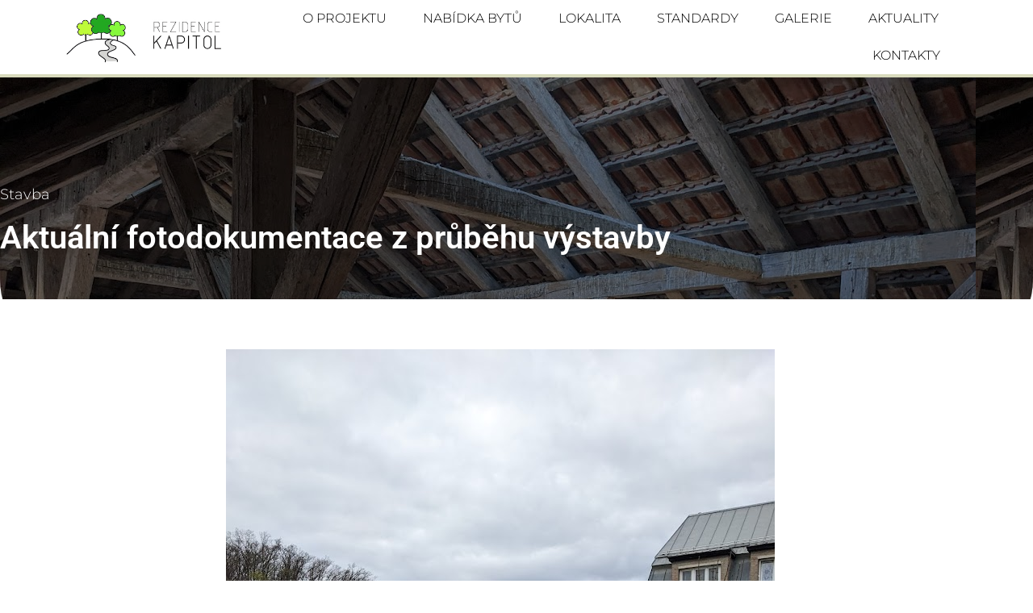

--- FILE ---
content_type: text/html; charset=UTF-8
request_url: https://rezidencekapitol.cz/aktualni-fotodokumentace-z-prubehu-vystavby/
body_size: 64843
content:
<!DOCTYPE html>
<html lang="cs">
<head>
	<meta charset="UTF-8" />
	<meta name="viewport" content="width=device-width, initial-scale=1" />
	<link rel="profile" href="http://gmpg.org/xfn/11" />
	<link rel="pingback" href="https://rezidencekapitol.cz/xmlrpc.php" />
	<title>Aktuální fotodokumentace z průběhu výstavby &#8211; Novostavba bytového domu | REZIDENCE KAPITOL Praha 4</title>
<meta name='robots' content='max-image-preview:large' />
<link rel='dns-prefetch' href='//www.googletagmanager.com' />
<link rel="alternate" type="application/rss+xml" title="Novostavba bytového domu | REZIDENCE KAPITOL Praha 4 &raquo; RSS zdroj" href="https://rezidencekapitol.cz/feed/" />
<link rel="alternate" type="application/rss+xml" title="Novostavba bytového domu | REZIDENCE KAPITOL Praha 4 &raquo; RSS komentářů" href="https://rezidencekapitol.cz/comments/feed/" />
<link rel="alternate" title="oEmbed (JSON)" type="application/json+oembed" href="https://rezidencekapitol.cz/wp-json/oembed/1.0/embed?url=https%3A%2F%2Frezidencekapitol.cz%2Faktualni-fotodokumentace-z-prubehu-vystavby%2F" />
<link rel="alternate" title="oEmbed (XML)" type="text/xml+oembed" href="https://rezidencekapitol.cz/wp-json/oembed/1.0/embed?url=https%3A%2F%2Frezidencekapitol.cz%2Faktualni-fotodokumentace-z-prubehu-vystavby%2F&#038;format=xml" />
<style id='wp-img-auto-sizes-contain-inline-css'>
img:is([sizes=auto i],[sizes^="auto," i]){contain-intrinsic-size:3000px 1500px}
/*# sourceURL=wp-img-auto-sizes-contain-inline-css */
</style>
<link rel='stylesheet' id='hfe-widgets-style-css' href='https://rezidencekapitol.cz/wp-content/plugins/header-footer-elementor/inc/widgets-css/frontend.css?ver=2.8.2' media='all' />
<style id='wp-emoji-styles-inline-css'>

	img.wp-smiley, img.emoji {
		display: inline !important;
		border: none !important;
		box-shadow: none !important;
		height: 1em !important;
		width: 1em !important;
		margin: 0 0.07em !important;
		vertical-align: -0.1em !important;
		background: none !important;
		padding: 0 !important;
	}
/*# sourceURL=wp-emoji-styles-inline-css */
</style>
<link rel='stylesheet' id='wp-block-library-css' href='https://rezidencekapitol.cz/wp-includes/css/dist/block-library/style.min.css?ver=6.9' media='all' />
<style id='global-styles-inline-css'>
:root{--wp--preset--aspect-ratio--square: 1;--wp--preset--aspect-ratio--4-3: 4/3;--wp--preset--aspect-ratio--3-4: 3/4;--wp--preset--aspect-ratio--3-2: 3/2;--wp--preset--aspect-ratio--2-3: 2/3;--wp--preset--aspect-ratio--16-9: 16/9;--wp--preset--aspect-ratio--9-16: 9/16;--wp--preset--color--black: #000000;--wp--preset--color--cyan-bluish-gray: #abb8c3;--wp--preset--color--white: #ffffff;--wp--preset--color--pale-pink: #f78da7;--wp--preset--color--vivid-red: #cf2e2e;--wp--preset--color--luminous-vivid-orange: #ff6900;--wp--preset--color--luminous-vivid-amber: #fcb900;--wp--preset--color--light-green-cyan: #7bdcb5;--wp--preset--color--vivid-green-cyan: #00d084;--wp--preset--color--pale-cyan-blue: #8ed1fc;--wp--preset--color--vivid-cyan-blue: #0693e3;--wp--preset--color--vivid-purple: #9b51e0;--wp--preset--gradient--vivid-cyan-blue-to-vivid-purple: linear-gradient(135deg,rgb(6,147,227) 0%,rgb(155,81,224) 100%);--wp--preset--gradient--light-green-cyan-to-vivid-green-cyan: linear-gradient(135deg,rgb(122,220,180) 0%,rgb(0,208,130) 100%);--wp--preset--gradient--luminous-vivid-amber-to-luminous-vivid-orange: linear-gradient(135deg,rgb(252,185,0) 0%,rgb(255,105,0) 100%);--wp--preset--gradient--luminous-vivid-orange-to-vivid-red: linear-gradient(135deg,rgb(255,105,0) 0%,rgb(207,46,46) 100%);--wp--preset--gradient--very-light-gray-to-cyan-bluish-gray: linear-gradient(135deg,rgb(238,238,238) 0%,rgb(169,184,195) 100%);--wp--preset--gradient--cool-to-warm-spectrum: linear-gradient(135deg,rgb(74,234,220) 0%,rgb(151,120,209) 20%,rgb(207,42,186) 40%,rgb(238,44,130) 60%,rgb(251,105,98) 80%,rgb(254,248,76) 100%);--wp--preset--gradient--blush-light-purple: linear-gradient(135deg,rgb(255,206,236) 0%,rgb(152,150,240) 100%);--wp--preset--gradient--blush-bordeaux: linear-gradient(135deg,rgb(254,205,165) 0%,rgb(254,45,45) 50%,rgb(107,0,62) 100%);--wp--preset--gradient--luminous-dusk: linear-gradient(135deg,rgb(255,203,112) 0%,rgb(199,81,192) 50%,rgb(65,88,208) 100%);--wp--preset--gradient--pale-ocean: linear-gradient(135deg,rgb(255,245,203) 0%,rgb(182,227,212) 50%,rgb(51,167,181) 100%);--wp--preset--gradient--electric-grass: linear-gradient(135deg,rgb(202,248,128) 0%,rgb(113,206,126) 100%);--wp--preset--gradient--midnight: linear-gradient(135deg,rgb(2,3,129) 0%,rgb(40,116,252) 100%);--wp--preset--font-size--small: 13px;--wp--preset--font-size--medium: 20px;--wp--preset--font-size--large: 36px;--wp--preset--font-size--x-large: 42px;--wp--preset--spacing--20: 0.44rem;--wp--preset--spacing--30: 0.67rem;--wp--preset--spacing--40: 1rem;--wp--preset--spacing--50: 1.5rem;--wp--preset--spacing--60: 2.25rem;--wp--preset--spacing--70: 3.38rem;--wp--preset--spacing--80: 5.06rem;--wp--preset--shadow--natural: 6px 6px 9px rgba(0, 0, 0, 0.2);--wp--preset--shadow--deep: 12px 12px 50px rgba(0, 0, 0, 0.4);--wp--preset--shadow--sharp: 6px 6px 0px rgba(0, 0, 0, 0.2);--wp--preset--shadow--outlined: 6px 6px 0px -3px rgb(255, 255, 255), 6px 6px rgb(0, 0, 0);--wp--preset--shadow--crisp: 6px 6px 0px rgb(0, 0, 0);}:root { --wp--style--global--content-size: 800px;--wp--style--global--wide-size: 1200px; }:where(body) { margin: 0; }.wp-site-blocks > .alignleft { float: left; margin-right: 2em; }.wp-site-blocks > .alignright { float: right; margin-left: 2em; }.wp-site-blocks > .aligncenter { justify-content: center; margin-left: auto; margin-right: auto; }:where(.wp-site-blocks) > * { margin-block-start: 24px; margin-block-end: 0; }:where(.wp-site-blocks) > :first-child { margin-block-start: 0; }:where(.wp-site-blocks) > :last-child { margin-block-end: 0; }:root { --wp--style--block-gap: 24px; }:root :where(.is-layout-flow) > :first-child{margin-block-start: 0;}:root :where(.is-layout-flow) > :last-child{margin-block-end: 0;}:root :where(.is-layout-flow) > *{margin-block-start: 24px;margin-block-end: 0;}:root :where(.is-layout-constrained) > :first-child{margin-block-start: 0;}:root :where(.is-layout-constrained) > :last-child{margin-block-end: 0;}:root :where(.is-layout-constrained) > *{margin-block-start: 24px;margin-block-end: 0;}:root :where(.is-layout-flex){gap: 24px;}:root :where(.is-layout-grid){gap: 24px;}.is-layout-flow > .alignleft{float: left;margin-inline-start: 0;margin-inline-end: 2em;}.is-layout-flow > .alignright{float: right;margin-inline-start: 2em;margin-inline-end: 0;}.is-layout-flow > .aligncenter{margin-left: auto !important;margin-right: auto !important;}.is-layout-constrained > .alignleft{float: left;margin-inline-start: 0;margin-inline-end: 2em;}.is-layout-constrained > .alignright{float: right;margin-inline-start: 2em;margin-inline-end: 0;}.is-layout-constrained > .aligncenter{margin-left: auto !important;margin-right: auto !important;}.is-layout-constrained > :where(:not(.alignleft):not(.alignright):not(.alignfull)){max-width: var(--wp--style--global--content-size);margin-left: auto !important;margin-right: auto !important;}.is-layout-constrained > .alignwide{max-width: var(--wp--style--global--wide-size);}body .is-layout-flex{display: flex;}.is-layout-flex{flex-wrap: wrap;align-items: center;}.is-layout-flex > :is(*, div){margin: 0;}body .is-layout-grid{display: grid;}.is-layout-grid > :is(*, div){margin: 0;}body{padding-top: 0px;padding-right: 0px;padding-bottom: 0px;padding-left: 0px;}a:where(:not(.wp-element-button)){text-decoration: underline;}:root :where(.wp-element-button, .wp-block-button__link){background-color: #32373c;border-width: 0;color: #fff;font-family: inherit;font-size: inherit;font-style: inherit;font-weight: inherit;letter-spacing: inherit;line-height: inherit;padding-top: calc(0.667em + 2px);padding-right: calc(1.333em + 2px);padding-bottom: calc(0.667em + 2px);padding-left: calc(1.333em + 2px);text-decoration: none;text-transform: inherit;}.has-black-color{color: var(--wp--preset--color--black) !important;}.has-cyan-bluish-gray-color{color: var(--wp--preset--color--cyan-bluish-gray) !important;}.has-white-color{color: var(--wp--preset--color--white) !important;}.has-pale-pink-color{color: var(--wp--preset--color--pale-pink) !important;}.has-vivid-red-color{color: var(--wp--preset--color--vivid-red) !important;}.has-luminous-vivid-orange-color{color: var(--wp--preset--color--luminous-vivid-orange) !important;}.has-luminous-vivid-amber-color{color: var(--wp--preset--color--luminous-vivid-amber) !important;}.has-light-green-cyan-color{color: var(--wp--preset--color--light-green-cyan) !important;}.has-vivid-green-cyan-color{color: var(--wp--preset--color--vivid-green-cyan) !important;}.has-pale-cyan-blue-color{color: var(--wp--preset--color--pale-cyan-blue) !important;}.has-vivid-cyan-blue-color{color: var(--wp--preset--color--vivid-cyan-blue) !important;}.has-vivid-purple-color{color: var(--wp--preset--color--vivid-purple) !important;}.has-black-background-color{background-color: var(--wp--preset--color--black) !important;}.has-cyan-bluish-gray-background-color{background-color: var(--wp--preset--color--cyan-bluish-gray) !important;}.has-white-background-color{background-color: var(--wp--preset--color--white) !important;}.has-pale-pink-background-color{background-color: var(--wp--preset--color--pale-pink) !important;}.has-vivid-red-background-color{background-color: var(--wp--preset--color--vivid-red) !important;}.has-luminous-vivid-orange-background-color{background-color: var(--wp--preset--color--luminous-vivid-orange) !important;}.has-luminous-vivid-amber-background-color{background-color: var(--wp--preset--color--luminous-vivid-amber) !important;}.has-light-green-cyan-background-color{background-color: var(--wp--preset--color--light-green-cyan) !important;}.has-vivid-green-cyan-background-color{background-color: var(--wp--preset--color--vivid-green-cyan) !important;}.has-pale-cyan-blue-background-color{background-color: var(--wp--preset--color--pale-cyan-blue) !important;}.has-vivid-cyan-blue-background-color{background-color: var(--wp--preset--color--vivid-cyan-blue) !important;}.has-vivid-purple-background-color{background-color: var(--wp--preset--color--vivid-purple) !important;}.has-black-border-color{border-color: var(--wp--preset--color--black) !important;}.has-cyan-bluish-gray-border-color{border-color: var(--wp--preset--color--cyan-bluish-gray) !important;}.has-white-border-color{border-color: var(--wp--preset--color--white) !important;}.has-pale-pink-border-color{border-color: var(--wp--preset--color--pale-pink) !important;}.has-vivid-red-border-color{border-color: var(--wp--preset--color--vivid-red) !important;}.has-luminous-vivid-orange-border-color{border-color: var(--wp--preset--color--luminous-vivid-orange) !important;}.has-luminous-vivid-amber-border-color{border-color: var(--wp--preset--color--luminous-vivid-amber) !important;}.has-light-green-cyan-border-color{border-color: var(--wp--preset--color--light-green-cyan) !important;}.has-vivid-green-cyan-border-color{border-color: var(--wp--preset--color--vivid-green-cyan) !important;}.has-pale-cyan-blue-border-color{border-color: var(--wp--preset--color--pale-cyan-blue) !important;}.has-vivid-cyan-blue-border-color{border-color: var(--wp--preset--color--vivid-cyan-blue) !important;}.has-vivid-purple-border-color{border-color: var(--wp--preset--color--vivid-purple) !important;}.has-vivid-cyan-blue-to-vivid-purple-gradient-background{background: var(--wp--preset--gradient--vivid-cyan-blue-to-vivid-purple) !important;}.has-light-green-cyan-to-vivid-green-cyan-gradient-background{background: var(--wp--preset--gradient--light-green-cyan-to-vivid-green-cyan) !important;}.has-luminous-vivid-amber-to-luminous-vivid-orange-gradient-background{background: var(--wp--preset--gradient--luminous-vivid-amber-to-luminous-vivid-orange) !important;}.has-luminous-vivid-orange-to-vivid-red-gradient-background{background: var(--wp--preset--gradient--luminous-vivid-orange-to-vivid-red) !important;}.has-very-light-gray-to-cyan-bluish-gray-gradient-background{background: var(--wp--preset--gradient--very-light-gray-to-cyan-bluish-gray) !important;}.has-cool-to-warm-spectrum-gradient-background{background: var(--wp--preset--gradient--cool-to-warm-spectrum) !important;}.has-blush-light-purple-gradient-background{background: var(--wp--preset--gradient--blush-light-purple) !important;}.has-blush-bordeaux-gradient-background{background: var(--wp--preset--gradient--blush-bordeaux) !important;}.has-luminous-dusk-gradient-background{background: var(--wp--preset--gradient--luminous-dusk) !important;}.has-pale-ocean-gradient-background{background: var(--wp--preset--gradient--pale-ocean) !important;}.has-electric-grass-gradient-background{background: var(--wp--preset--gradient--electric-grass) !important;}.has-midnight-gradient-background{background: var(--wp--preset--gradient--midnight) !important;}.has-small-font-size{font-size: var(--wp--preset--font-size--small) !important;}.has-medium-font-size{font-size: var(--wp--preset--font-size--medium) !important;}.has-large-font-size{font-size: var(--wp--preset--font-size--large) !important;}.has-x-large-font-size{font-size: var(--wp--preset--font-size--x-large) !important;}
:root :where(.wp-block-pullquote){font-size: 1.5em;line-height: 1.6;}
/*# sourceURL=global-styles-inline-css */
</style>
<link rel='stylesheet' id='hfe-style-css' href='https://rezidencekapitol.cz/wp-content/plugins/header-footer-elementor/assets/css/header-footer-elementor.css?ver=2.8.2' media='all' />
<link rel='stylesheet' id='elementor-icons-css' href='https://rezidencekapitol.cz/wp-content/plugins/elementor/assets/lib/eicons/css/elementor-icons.min.css?ver=5.46.0' media='all' />
<link rel='stylesheet' id='elementor-frontend-css' href='https://rezidencekapitol.cz/wp-content/plugins/elementor/assets/css/frontend.min.css?ver=3.34.2' media='all' />
<style id='elementor-frontend-inline-css'>
.elementor-4546 .elementor-element.elementor-element-a62057:not(.elementor-motion-effects-element-type-background), .elementor-4546 .elementor-element.elementor-element-a62057 > .elementor-motion-effects-container > .elementor-motion-effects-layer{background-image:url("https://rezidencekapitol.cz/wp-content/uploads/2022/01/PXL_20220127_093349738.jpg");}
/*# sourceURL=elementor-frontend-inline-css */
</style>
<link rel='stylesheet' id='elementor-post-7-css' href='https://rezidencekapitol.cz/wp-content/uploads/elementor/css/post-7.css?ver=1769142780' media='all' />
<link rel='stylesheet' id='widget-image-css' href='https://rezidencekapitol.cz/wp-content/plugins/elementor/assets/css/widget-image.min.css?ver=3.34.2' media='all' />
<link rel='stylesheet' id='elementor-post-6940-css' href='https://rezidencekapitol.cz/wp-content/uploads/elementor/css/post-6940.css?ver=1769167416' media='all' />
<link rel='stylesheet' id='hello-elementor-css' href='https://rezidencekapitol.cz/wp-content/themes/hello-elementor/assets/css/reset.css?ver=3.4.5' media='all' />
<link rel='stylesheet' id='hello-elementor-theme-style-css' href='https://rezidencekapitol.cz/wp-content/themes/hello-elementor/assets/css/theme.css?ver=3.4.5' media='all' />
<link rel='stylesheet' id='hello-elementor-header-footer-css' href='https://rezidencekapitol.cz/wp-content/themes/hello-elementor/assets/css/header-footer.css?ver=3.4.5' media='all' />
<link rel='stylesheet' id='widget-nav-menu-css' href='https://rezidencekapitol.cz/wp-content/plugins/elementor-pro/assets/css/widget-nav-menu.min.css?ver=3.34.2' media='all' />
<link rel='stylesheet' id='e-motion-fx-css' href='https://rezidencekapitol.cz/wp-content/plugins/elementor-pro/assets/css/modules/motion-fx.min.css?ver=3.34.2' media='all' />
<link rel='stylesheet' id='e-sticky-css' href='https://rezidencekapitol.cz/wp-content/plugins/elementor-pro/assets/css/modules/sticky.min.css?ver=3.34.2' media='all' />
<link rel='stylesheet' id='widget-post-info-css' href='https://rezidencekapitol.cz/wp-content/plugins/elementor-pro/assets/css/widget-post-info.min.css?ver=3.34.2' media='all' />
<link rel='stylesheet' id='widget-icon-list-css' href='https://rezidencekapitol.cz/wp-content/plugins/elementor/assets/css/widget-icon-list.min.css?ver=3.34.2' media='all' />
<link rel='stylesheet' id='elementor-icons-shared-0-css' href='https://rezidencekapitol.cz/wp-content/plugins/elementor/assets/lib/font-awesome/css/fontawesome.min.css?ver=5.15.3' media='all' />
<link rel='stylesheet' id='elementor-icons-fa-regular-css' href='https://rezidencekapitol.cz/wp-content/plugins/elementor/assets/lib/font-awesome/css/regular.min.css?ver=5.15.3' media='all' />
<link rel='stylesheet' id='elementor-icons-fa-solid-css' href='https://rezidencekapitol.cz/wp-content/plugins/elementor/assets/lib/font-awesome/css/solid.min.css?ver=5.15.3' media='all' />
<link rel='stylesheet' id='widget-heading-css' href='https://rezidencekapitol.cz/wp-content/plugins/elementor/assets/css/widget-heading.min.css?ver=3.34.2' media='all' />
<link rel='stylesheet' id='widget-post-navigation-css' href='https://rezidencekapitol.cz/wp-content/plugins/elementor-pro/assets/css/widget-post-navigation.min.css?ver=3.34.2' media='all' />
<link rel='stylesheet' id='widget-spacer-css' href='https://rezidencekapitol.cz/wp-content/plugins/elementor/assets/css/widget-spacer.min.css?ver=3.34.2' media='all' />
<link rel='stylesheet' id='e-animation-zoomIn-css' href='https://rezidencekapitol.cz/wp-content/plugins/elementor/assets/lib/animations/styles/zoomIn.min.css?ver=3.34.2' media='all' />
<link rel='stylesheet' id='e-popup-css' href='https://rezidencekapitol.cz/wp-content/plugins/elementor-pro/assets/css/conditionals/popup.min.css?ver=3.34.2' media='all' />
<link rel='stylesheet' id='elementor-post-221-css' href='https://rezidencekapitol.cz/wp-content/uploads/elementor/css/post-221.css?ver=1769142781' media='all' />
<link rel='stylesheet' id='elementor-post-4546-css' href='https://rezidencekapitol.cz/wp-content/uploads/elementor/css/post-4546.css?ver=1769148723' media='all' />
<link rel='stylesheet' id='elementor-post-3908-css' href='https://rezidencekapitol.cz/wp-content/uploads/elementor/css/post-3908.css?ver=1769142781' media='all' />
<link rel='stylesheet' id='hfe-elementor-icons-css' href='https://rezidencekapitol.cz/wp-content/plugins/elementor/assets/lib/eicons/css/elementor-icons.min.css?ver=5.34.0' media='all' />
<link rel='stylesheet' id='hfe-icons-list-css' href='https://rezidencekapitol.cz/wp-content/plugins/elementor/assets/css/widget-icon-list.min.css?ver=3.24.3' media='all' />
<link rel='stylesheet' id='hfe-social-icons-css' href='https://rezidencekapitol.cz/wp-content/plugins/elementor/assets/css/widget-social-icons.min.css?ver=3.24.0' media='all' />
<link rel='stylesheet' id='hfe-social-share-icons-brands-css' href='https://rezidencekapitol.cz/wp-content/plugins/elementor/assets/lib/font-awesome/css/brands.css?ver=5.15.3' media='all' />
<link rel='stylesheet' id='hfe-social-share-icons-fontawesome-css' href='https://rezidencekapitol.cz/wp-content/plugins/elementor/assets/lib/font-awesome/css/fontawesome.css?ver=5.15.3' media='all' />
<link rel='stylesheet' id='hfe-nav-menu-icons-css' href='https://rezidencekapitol.cz/wp-content/plugins/elementor/assets/lib/font-awesome/css/solid.css?ver=5.15.3' media='all' />
<link rel='stylesheet' id='hfe-widget-blockquote-css' href='https://rezidencekapitol.cz/wp-content/plugins/elementor-pro/assets/css/widget-blockquote.min.css?ver=3.25.0' media='all' />
<link rel='stylesheet' id='hfe-mega-menu-css' href='https://rezidencekapitol.cz/wp-content/plugins/elementor-pro/assets/css/widget-mega-menu.min.css?ver=3.26.2' media='all' />
<link rel='stylesheet' id='hfe-nav-menu-widget-css' href='https://rezidencekapitol.cz/wp-content/plugins/elementor-pro/assets/css/widget-nav-menu.min.css?ver=3.26.0' media='all' />
<link rel='stylesheet' id='elementor-gf-local-roboto-css' href='https://rezidencekapitol.cz/wp-content/uploads/elementor/google-fonts/css/roboto.css?ver=1742275836' media='all' />
<link rel='stylesheet' id='elementor-gf-local-robotoslab-css' href='https://rezidencekapitol.cz/wp-content/uploads/elementor/google-fonts/css/robotoslab.css?ver=1742275838' media='all' />
<link rel='stylesheet' id='elementor-gf-local-raleway-css' href='https://rezidencekapitol.cz/wp-content/uploads/elementor/google-fonts/css/raleway.css?ver=1742275842' media='all' />
<link rel='stylesheet' id='elementor-gf-local-montserrat-css' href='https://rezidencekapitol.cz/wp-content/uploads/elementor/google-fonts/css/montserrat.css?ver=1742275846' media='all' />
<script src="https://rezidencekapitol.cz/wp-includes/js/jquery/jquery.min.js?ver=3.7.1" id="jquery-core-js"></script>
<script src="https://rezidencekapitol.cz/wp-includes/js/jquery/jquery-migrate.min.js?ver=3.4.1" id="jquery-migrate-js"></script>
<script id="jquery-js-after">
!function($){"use strict";$(document).ready(function(){$(this).scrollTop()>100&&$(".hfe-scroll-to-top-wrap").removeClass("hfe-scroll-to-top-hide"),$(window).scroll(function(){$(this).scrollTop()<100?$(".hfe-scroll-to-top-wrap").fadeOut(300):$(".hfe-scroll-to-top-wrap").fadeIn(300)}),$(".hfe-scroll-to-top-wrap").on("click",function(){$("html, body").animate({scrollTop:0},300);return!1})})}(jQuery);
!function($){'use strict';$(document).ready(function(){var bar=$('.hfe-reading-progress-bar');if(!bar.length)return;$(window).on('scroll',function(){var s=$(window).scrollTop(),d=$(document).height()-$(window).height(),p=d? s/d*100:0;bar.css('width',p+'%')});});}(jQuery);
//# sourceURL=jquery-js-after
</script>

<!-- Google tag (gtag.js) snippet added by Site Kit -->
<!-- Google Analytics snippet added by Site Kit -->
<script src="https://www.googletagmanager.com/gtag/js?id=G-ZTDGF2PJCQ" id="google_gtagjs-js" async></script>
<script id="google_gtagjs-js-after">
window.dataLayer = window.dataLayer || [];function gtag(){dataLayer.push(arguments);}
gtag("set","linker",{"domains":["rezidencekapitol.cz"]});
gtag("js", new Date());
gtag("set", "developer_id.dZTNiMT", true);
gtag("config", "G-ZTDGF2PJCQ");
//# sourceURL=google_gtagjs-js-after
</script>
<link rel="https://api.w.org/" href="https://rezidencekapitol.cz/wp-json/" /><link rel="alternate" title="JSON" type="application/json" href="https://rezidencekapitol.cz/wp-json/wp/v2/posts/6940" /><link rel="EditURI" type="application/rsd+xml" title="RSD" href="https://rezidencekapitol.cz/xmlrpc.php?rsd" />
<meta name="generator" content="WordPress 6.9" />
<link rel="canonical" href="https://rezidencekapitol.cz/aktualni-fotodokumentace-z-prubehu-vystavby/" />
<link rel='shortlink' href='https://rezidencekapitol.cz/?p=6940' />
<meta name="generator" content="Site Kit by Google 1.170.0" /><meta name="generator" content="Elementor 3.34.2; features: additional_custom_breakpoints; settings: css_print_method-external, google_font-enabled, font_display-auto">
			<style>
				.e-con.e-parent:nth-of-type(n+4):not(.e-lazyloaded):not(.e-no-lazyload),
				.e-con.e-parent:nth-of-type(n+4):not(.e-lazyloaded):not(.e-no-lazyload) * {
					background-image: none !important;
				}
				@media screen and (max-height: 1024px) {
					.e-con.e-parent:nth-of-type(n+3):not(.e-lazyloaded):not(.e-no-lazyload),
					.e-con.e-parent:nth-of-type(n+3):not(.e-lazyloaded):not(.e-no-lazyload) * {
						background-image: none !important;
					}
				}
				@media screen and (max-height: 640px) {
					.e-con.e-parent:nth-of-type(n+2):not(.e-lazyloaded):not(.e-no-lazyload),
					.e-con.e-parent:nth-of-type(n+2):not(.e-lazyloaded):not(.e-no-lazyload) * {
						background-image: none !important;
					}
				}
			</style>
			<link rel="icon" href="https://rezidencekapitol.cz/wp-content/uploads/2022/10/cropped-Snimek-obrazovky-2022-10-26-v-19.31.45-32x32.png" sizes="32x32" />
<link rel="icon" href="https://rezidencekapitol.cz/wp-content/uploads/2022/10/cropped-Snimek-obrazovky-2022-10-26-v-19.31.45-192x192.png" sizes="192x192" />
<link rel="apple-touch-icon" href="https://rezidencekapitol.cz/wp-content/uploads/2022/10/cropped-Snimek-obrazovky-2022-10-26-v-19.31.45-180x180.png" />
<meta name="msapplication-TileImage" content="https://rezidencekapitol.cz/wp-content/uploads/2022/10/cropped-Snimek-obrazovky-2022-10-26-v-19.31.45-270x270.png" />
		<style id="wp-custom-css">
			.menu-item.wpml-ls-item .sub-menu {transition:.3s ease;}
.menu-item.wpml-ls-item:hover .sub-menu {
    -webkit-transform: translateY(8px);
    -ms-transform: translateY(8px);
    transform: translateY(8px);
}
.custom-price {display:inline-block!important}
.btn-zpet {white-space:normal!important;}
.galerie-rozcestnik-box .elementor-column-wrap {padding:0!important}
.galerie-rozcestnik-box .elementor-column-wrap {height:50px!important;width:100%!important;}
.galerie-rozcestnik-box .elementor-column-wrap .elementor-widget-wrap * {width:100%!important;height:100%!important;}
.galerie-rozcestnik-box .elementor-column-wrap .elementor-widget-wrap a {display:flex;justify-content:center;align-items:center}

.galerie-rozcestnik-box .elementor-column-wrap a {transition:.3s ease-in-out;}
.galerie-rozcestnik-box .elementor-column-wrap:hover a,.galerie-rozcestnik-box.active a {color:#22A821!important}
.galerie-rozcestnik-box.active .elementor-column-wrap:hover a {color:#353535!important}
.galerie-rozcestnik-box .elementor-column-wrap > div {display:flex!important;align-content:center}
.postup-boxes .hl {font-size:64px;position:relative;display:block;opacity:.2;line-height:1;top:20px}
.postup-boxes .hl:after {
    content: '';
    position: absolute;
    left: 0;
    top: 0;
    height: 105%;
    width: 100%;
    background: linear-gradient(
0deg
, rgba(255,255,255,1) 5%, rgba(255,255,255,.2) 100%);
}
.postup-boxes .pp-info-box-container {display:flex;justify-content:center;align-items:center;}
.postup-boxes .pp-info-box-container .pp-info-box-content {position:relative;bottom:20px}


.slider:after {
	content:'';
	width:100%;
	height:100%;
	background: black;
	opacity:.2;
	position:absolute;
	top:0;
	left:0;
	z-index:0;
}
.slider-content {z-index:1;}
.desc {font-weight:300;display:block;font-size:28px;line-height:36px;}

.wpforms-form button[type=submit] {
    background-color: #000000 !important;

    color: #fff !important;
	
}
 
.wpforms-form button[type=submit]:hover {
    background-color: #D8E4BC !important;
}

div.wpforms-container-full .wpforms-form input[type=submit], div.wpforms-container-full .wpforms-form button[type=submit], div.wpforms-container-full .wpforms-form .wpforms-page-button {
	
	padding: 10px 10px;
	width: 100%
	
}

.mapsvg svg {
	
	width: 100%;
}



.elementor-background-overlay{
	 visibility: hidden 
}
elementor-container elementor-column-gap-no
{
	visibility: hidden
}
		</style>
		</head>

<body class="wp-singular post-template-default single single-post postid-6940 single-format-standard wp-embed-responsive wp-theme-hello-elementor ehf-header ehf-template-hello-elementor ehf-stylesheet-hello-elementor hello-elementor-default elementor-default elementor-kit-7 elementor-page elementor-page-6940 elementor-page-4546">
<div id="page" class="hfeed site">

		<header id="masthead" itemscope="itemscope" itemtype="https://schema.org/WPHeader">
			<p class="main-title bhf-hidden" itemprop="headline"><a href="https://rezidencekapitol.cz" title="Novostavba bytového domu | REZIDENCE KAPITOL Praha 4" rel="home">Novostavba bytového domu | REZIDENCE KAPITOL Praha 4</a></p>
					</header>

			<div data-elementor-type="single-post" data-elementor-id="4546" class="elementor elementor-4546 elementor-location-single post-6940 post type-post status-publish format-standard has-post-thumbnail hentry category-stavba" data-elementor-post-type="elementor_library">
					<section class="elementor-section elementor-top-section elementor-element elementor-element-ed8c4e7 elementor-section-full_width elementor-section-height-min-height elementor-section-items-stretch elementor-section-height-default" data-id="ed8c4e7" data-element_type="section" data-settings="{&quot;sticky&quot;:&quot;top&quot;,&quot;background_background&quot;:&quot;classic&quot;,&quot;sticky_on&quot;:[&quot;desktop&quot;,&quot;tablet&quot;,&quot;mobile&quot;],&quot;sticky_offset&quot;:0,&quot;sticky_effects_offset&quot;:0,&quot;sticky_anchor_link_offset&quot;:0}">
						<div class="elementor-container elementor-column-gap-default">
					<div class="elementor-column elementor-col-33 elementor-top-column elementor-element elementor-element-ade9ecd" data-id="ade9ecd" data-element_type="column">
			<div class="elementor-widget-wrap elementor-element-populated">
						<div class="elementor-element elementor-element-d7febd2 elementor-widget elementor-widget-image" data-id="d7febd2" data-element_type="widget" data-widget_type="image.default">
				<div class="elementor-widget-container">
																<a href="https://rezidencekapitol.cz">
							<img loading="lazy" width="420" height="150" src="https://rezidencekapitol.cz/wp-content/uploads/2020/09/logo3-na-sirku-final-1.jpg" class="attachment-full size-full wp-image-4464" alt="" srcset="https://rezidencekapitol.cz/wp-content/uploads/2020/09/logo3-na-sirku-final-1.jpg 420w, https://rezidencekapitol.cz/wp-content/uploads/2020/09/logo3-na-sirku-final-1-300x107.jpg 300w" sizes="(max-width: 420px) 100vw, 420px" />								</a>
															</div>
				</div>
					</div>
		</div>
				<div class="elementor-column elementor-col-33 elementor-top-column elementor-element elementor-element-f56f931" data-id="f56f931" data-element_type="column">
			<div class="elementor-widget-wrap elementor-element-populated">
						<div class="elementor-element elementor-element-11955c6 elementor-nav-menu__align-end elementor-nav-menu--stretch elementor-nav-menu__text-align-center elementor-nav-menu--dropdown-tablet elementor-nav-menu--toggle elementor-nav-menu--burger elementor-widget elementor-widget-nav-menu" data-id="11955c6" data-element_type="widget" data-settings="{&quot;full_width&quot;:&quot;stretch&quot;,&quot;layout&quot;:&quot;horizontal&quot;,&quot;submenu_icon&quot;:{&quot;value&quot;:&quot;&lt;i class=\&quot;fas fa-caret-down\&quot; aria-hidden=\&quot;true\&quot;&gt;&lt;\/i&gt;&quot;,&quot;library&quot;:&quot;fa-solid&quot;},&quot;toggle&quot;:&quot;burger&quot;}" data-widget_type="nav-menu.default">
				<div class="elementor-widget-container">
								<nav aria-label="Menu" class="elementor-nav-menu--main elementor-nav-menu__container elementor-nav-menu--layout-horizontal e--pointer-text e--animation-sink">
				<ul id="menu-1-11955c6" class="elementor-nav-menu"><li class="menu-item menu-item-type-custom menu-item-object-custom menu-item-5737"><a href="#oprojektu" class="elementor-item elementor-item-anchor">O PROJEKTU</a></li>
<li class="menu-item menu-item-type-custom menu-item-object-custom menu-item-5738"><a href="#nabidka" class="elementor-item elementor-item-anchor">NABÍDKA BYTŮ</a></li>
<li class="menu-item menu-item-type-custom menu-item-object-custom menu-item-5739"><a href="#lokalita" class="elementor-item elementor-item-anchor">LOKALITA</a></li>
<li class="menu-item menu-item-type-custom menu-item-object-custom menu-item-5740"><a href="#standardy" class="elementor-item elementor-item-anchor">STANDARDY</a></li>
<li class="menu-item menu-item-type-custom menu-item-object-custom menu-item-5741"><a href="#galerie" class="elementor-item elementor-item-anchor">GALERIE</a></li>
<li class="menu-item menu-item-type-custom menu-item-object-custom menu-item-5742"><a href="#aktuality" class="elementor-item elementor-item-anchor">AKTUALITY</a></li>
<li class="menu-item menu-item-type-custom menu-item-object-custom menu-item-5743"><a href="#kontakty" class="elementor-item elementor-item-anchor">KONTAKTY</a></li>
</ul>			</nav>
					<div class="elementor-menu-toggle" role="button" tabindex="0" aria-label="Menu Toggle" aria-expanded="false">
			<i aria-hidden="true" role="presentation" class="elementor-menu-toggle__icon--open eicon-menu-bar"></i><i aria-hidden="true" role="presentation" class="elementor-menu-toggle__icon--close eicon-close"></i>		</div>
					<nav class="elementor-nav-menu--dropdown elementor-nav-menu__container" aria-hidden="true">
				<ul id="menu-2-11955c6" class="elementor-nav-menu"><li class="menu-item menu-item-type-custom menu-item-object-custom menu-item-5737"><a href="#oprojektu" class="elementor-item elementor-item-anchor" tabindex="-1">O PROJEKTU</a></li>
<li class="menu-item menu-item-type-custom menu-item-object-custom menu-item-5738"><a href="#nabidka" class="elementor-item elementor-item-anchor" tabindex="-1">NABÍDKA BYTŮ</a></li>
<li class="menu-item menu-item-type-custom menu-item-object-custom menu-item-5739"><a href="#lokalita" class="elementor-item elementor-item-anchor" tabindex="-1">LOKALITA</a></li>
<li class="menu-item menu-item-type-custom menu-item-object-custom menu-item-5740"><a href="#standardy" class="elementor-item elementor-item-anchor" tabindex="-1">STANDARDY</a></li>
<li class="menu-item menu-item-type-custom menu-item-object-custom menu-item-5741"><a href="#galerie" class="elementor-item elementor-item-anchor" tabindex="-1">GALERIE</a></li>
<li class="menu-item menu-item-type-custom menu-item-object-custom menu-item-5742"><a href="#aktuality" class="elementor-item elementor-item-anchor" tabindex="-1">AKTUALITY</a></li>
<li class="menu-item menu-item-type-custom menu-item-object-custom menu-item-5743"><a href="#kontakty" class="elementor-item elementor-item-anchor" tabindex="-1">KONTAKTY</a></li>
</ul>			</nav>
						</div>
				</div>
					</div>
		</div>
				<div class="elementor-column elementor-col-33 elementor-top-column elementor-element elementor-element-e078ca0" data-id="e078ca0" data-element_type="column">
			<div class="elementor-widget-wrap">
							</div>
		</div>
					</div>
		</section>
				<section class="elementor-section elementor-top-section elementor-element elementor-element-a62057 elementor-section-height-min-height elementor-section-boxed elementor-section-height-default elementor-section-items-middle" data-id="a62057" data-element_type="section" data-settings="{&quot;background_background&quot;:&quot;classic&quot;}">
							<div class="elementor-background-overlay"></div>
							<div class="elementor-container elementor-column-gap-default">
					<div class="elementor-column elementor-col-100 elementor-top-column elementor-element elementor-element-575df638" data-id="575df638" data-element_type="column">
			<div class="elementor-widget-wrap elementor-element-populated">
						<div class="elementor-element elementor-element-6227516f elementor-mobile-align-center elementor-widget elementor-widget-post-info" data-id="6227516f" data-element_type="widget" data-widget_type="post-info.default">
				<div class="elementor-widget-container">
							<ul class="elementor-inline-items elementor-icon-list-items elementor-post-info">
								<li class="elementor-icon-list-item elementor-repeater-item-e6ea18d elementor-inline-item" itemprop="about">
													<span class="elementor-icon-list-text elementor-post-info__item elementor-post-info__item--type-terms">
										<span class="elementor-post-info__terms-list">
				<span class="elementor-post-info__terms-list-item">Stavba</span>				</span>
					</span>
								</li>
				</ul>
						</div>
				</div>
				<div class="elementor-element elementor-element-eed0772 elementor-widget elementor-widget-theme-post-title elementor-page-title elementor-widget-heading" data-id="eed0772" data-element_type="widget" data-widget_type="theme-post-title.default">
				<div class="elementor-widget-container">
					<h1 class="elementor-heading-title elementor-size-default">Aktuální fotodokumentace z průběhu výstavby</h1>				</div>
				</div>
					</div>
		</div>
					</div>
		</section>
				<section class="elementor-section elementor-top-section elementor-element elementor-element-36bb2f70 elementor-section-boxed elementor-section-height-default elementor-section-height-default" data-id="36bb2f70" data-element_type="section">
						<div class="elementor-container elementor-column-gap-default">
					<div class="elementor-column elementor-col-100 elementor-top-column elementor-element elementor-element-4832b387" data-id="4832b387" data-element_type="column">
			<div class="elementor-widget-wrap elementor-element-populated">
						<section class="elementor-section elementor-inner-section elementor-element elementor-element-6afe0645 elementor-section-height-min-height elementor-section-boxed elementor-section-height-default" data-id="6afe0645" data-element_type="section">
						<div class="elementor-container elementor-column-gap-default">
					<div class="elementor-column elementor-col-100 elementor-inner-column elementor-element elementor-element-44830268" data-id="44830268" data-element_type="column" data-settings="{&quot;background_background&quot;:&quot;classic&quot;}">
			<div class="elementor-widget-wrap elementor-element-populated">
						<div class="elementor-element elementor-element-d00ec01 elementor-widget elementor-widget-theme-post-content" data-id="d00ec01" data-element_type="widget" data-widget_type="theme-post-content.default">
				<div class="elementor-widget-container">
							<div data-elementor-type="wp-post" data-elementor-id="6940" class="elementor elementor-6940" data-elementor-post-type="post">
						<section class="elementor-section elementor-top-section elementor-element elementor-element-c46734b elementor-section-boxed elementor-section-height-default elementor-section-height-default" data-id="c46734b" data-element_type="section">
						<div class="elementor-container elementor-column-gap-default">
					<div class="elementor-column elementor-col-100 elementor-top-column elementor-element elementor-element-0e1624d" data-id="0e1624d" data-element_type="column">
			<div class="elementor-widget-wrap">
							</div>
		</div>
					</div>
		</section>
				<section class="elementor-section elementor-top-section elementor-element elementor-element-53f5a1f elementor-section-boxed elementor-section-height-default elementor-section-height-default" data-id="53f5a1f" data-element_type="section">
						<div class="elementor-container elementor-column-gap-default">
					<div class="elementor-column elementor-col-50 elementor-top-column elementor-element elementor-element-615dcbf" data-id="615dcbf" data-element_type="column">
			<div class="elementor-widget-wrap">
							</div>
		</div>
				<div class="elementor-column elementor-col-50 elementor-top-column elementor-element elementor-element-fc5676a" data-id="fc5676a" data-element_type="column">
			<div class="elementor-widget-wrap">
							</div>
		</div>
					</div>
		</section>
				<section class="elementor-section elementor-top-section elementor-element elementor-element-261415ad elementor-section-boxed elementor-section-height-default elementor-section-height-default" data-id="261415ad" data-element_type="section">
						<div class="elementor-container elementor-column-gap-default">
					<div class="elementor-column elementor-col-100 elementor-top-column elementor-element elementor-element-f29dfd" data-id="f29dfd" data-element_type="column">
			<div class="elementor-widget-wrap elementor-element-populated">
						<div class="elementor-element elementor-element-5db5eec elementor-widget elementor-widget-image" data-id="5db5eec" data-element_type="widget" data-widget_type="image.default">
				<div class="elementor-widget-container">
															<img fetchpriority="high" fetchpriority="high" decoding="async" width="680" height="907" src="https://rezidencekapitol.cz/wp-content/uploads/2022/05/PXL_20220407_081620982-1.jpg" class="attachment-medium_large size-medium_large wp-image-7010" alt="" srcset="https://rezidencekapitol.cz/wp-content/uploads/2022/05/PXL_20220407_081620982-1.jpg 680w, https://rezidencekapitol.cz/wp-content/uploads/2022/05/PXL_20220407_081620982-1-225x300.jpg 225w" sizes="(max-width: 680px) 100vw, 680px" />															</div>
				</div>
				<div class="elementor-element elementor-element-20fd5a8 elementor-widget elementor-widget-image" data-id="20fd5a8" data-element_type="widget" data-widget_type="image.default">
				<div class="elementor-widget-container">
															<img decoding="async" width="768" height="405" src="https://rezidencekapitol.cz/wp-content/uploads/2022/05/PXL_20220407_081026318.PANO_-1-768x405.jpg" class="attachment-medium_large size-medium_large wp-image-7012" alt="" srcset="https://rezidencekapitol.cz/wp-content/uploads/2022/05/PXL_20220407_081026318.PANO_-1-768x405.jpg 768w, https://rezidencekapitol.cz/wp-content/uploads/2022/05/PXL_20220407_081026318.PANO_-1-300x158.jpg 300w, https://rezidencekapitol.cz/wp-content/uploads/2022/05/PXL_20220407_081026318.PANO_-1-1024x540.jpg 1024w, https://rezidencekapitol.cz/wp-content/uploads/2022/05/PXL_20220407_081026318.PANO_-1-1536x810.jpg 1536w, https://rezidencekapitol.cz/wp-content/uploads/2022/05/PXL_20220407_081026318.PANO_-1-2048x1079.jpg 2048w" sizes="(max-width: 768px) 100vw, 768px" />															</div>
				</div>
				<div class="elementor-element elementor-element-fc1e857 elementor-widget elementor-widget-image" data-id="fc1e857" data-element_type="widget" data-widget_type="image.default">
				<div class="elementor-widget-container">
															<img decoding="async" width="768" height="351" src="https://rezidencekapitol.cz/wp-content/uploads/2022/05/PXL_20220317_093802676.PANO_-1-768x351.jpg" class="attachment-medium_large size-medium_large wp-image-7011" alt="" srcset="https://rezidencekapitol.cz/wp-content/uploads/2022/05/PXL_20220317_093802676.PANO_-1-768x351.jpg 768w, https://rezidencekapitol.cz/wp-content/uploads/2022/05/PXL_20220317_093802676.PANO_-1-300x137.jpg 300w, https://rezidencekapitol.cz/wp-content/uploads/2022/05/PXL_20220317_093802676.PANO_-1-1024x468.jpg 1024w, https://rezidencekapitol.cz/wp-content/uploads/2022/05/PXL_20220317_093802676.PANO_-1-1536x703.jpg 1536w, https://rezidencekapitol.cz/wp-content/uploads/2022/05/PXL_20220317_093802676.PANO_-1-2048x937.jpg 2048w" sizes="(max-width: 768px) 100vw, 768px" />															</div>
				</div>
				<div class="elementor-element elementor-element-462993bf elementor-widget elementor-widget-text-editor" data-id="462993bf" data-element_type="widget" data-widget_type="text-editor.default">
				<div class="elementor-widget-container">
									<p></p>
<figure class="wp-block-image size-full">
<p><img loading="lazy" loading="lazy" decoding="async" class="alignnone size-medium wp-image-6953" src="https://tls.poskytovatel.cz/rezidencekapitol/wp-content/uploads/2022/03/PXL_20220210_103148047.PORTRAIT-300x225.jpg" alt="" width="300" height="225" srcset="https://rezidencekapitol.cz/wp-content/uploads/2022/03/PXL_20220210_103148047.PORTRAIT-300x225.jpg 300w, https://rezidencekapitol.cz/wp-content/uploads/2022/03/PXL_20220210_103148047.PORTRAIT-1024x768.jpg 1024w, https://rezidencekapitol.cz/wp-content/uploads/2022/03/PXL_20220210_103148047.PORTRAIT-768x576.jpg 768w, https://rezidencekapitol.cz/wp-content/uploads/2022/03/PXL_20220210_103148047.PORTRAIT.jpg 1134w" sizes="(max-width: 300px) 100vw, 300px" /></p>
<p><img loading="lazy" loading="lazy" decoding="async" class="alignnone size-medium wp-image-6954" src="https://tls.poskytovatel.cz/rezidencekapitol/wp-content/uploads/2022/03/PXL_20220217_093151156-300x225.jpg" alt="" width="300" height="225" srcset="https://rezidencekapitol.cz/wp-content/uploads/2022/03/PXL_20220217_093151156-300x225.jpg 300w, https://rezidencekapitol.cz/wp-content/uploads/2022/03/PXL_20220217_093151156-1024x768.jpg 1024w, https://rezidencekapitol.cz/wp-content/uploads/2022/03/PXL_20220217_093151156-768x576.jpg 768w, https://rezidencekapitol.cz/wp-content/uploads/2022/03/PXL_20220217_093151156.jpg 1209w" sizes="(max-width: 300px) 100vw, 300px" /> <img loading="lazy" loading="lazy" decoding="async" class="alignnone size-medium wp-image-6955" src="https://tls.poskytovatel.cz/rezidencekapitol/wp-content/uploads/2022/03/20220303_101258-300x169.jpg" alt="" width="300" height="169" srcset="https://rezidencekapitol.cz/wp-content/uploads/2022/03/20220303_101258-300x169.jpg 300w, https://rezidencekapitol.cz/wp-content/uploads/2022/03/20220303_101258-1024x576.jpg 1024w, https://rezidencekapitol.cz/wp-content/uploads/2022/03/20220303_101258-768x432.jpg 768w, https://rezidencekapitol.cz/wp-content/uploads/2022/03/20220303_101258.jpg 1512w" sizes="(max-width: 300px) 100vw, 300px" /> <img loading="lazy" loading="lazy" decoding="async" class="alignnone size-medium wp-image-6952" src="https://tls.poskytovatel.cz/rezidencekapitol/wp-content/uploads/2022/03/P1000478-300x225.jpg" alt="" width="300" height="225" srcset="https://rezidencekapitol.cz/wp-content/uploads/2022/03/P1000478-300x225.jpg 300w, https://rezidencekapitol.cz/wp-content/uploads/2022/03/P1000478-1024x768.jpg 1024w, https://rezidencekapitol.cz/wp-content/uploads/2022/03/P1000478-768x576.jpg 768w, https://rezidencekapitol.cz/wp-content/uploads/2022/03/P1000478-1536x1152.jpg 1536w, https://rezidencekapitol.cz/wp-content/uploads/2022/03/P1000478-2048x1536.jpg 2048w" sizes="(max-width: 300px) 100vw, 300px" /> <img loading="lazy" loading="lazy" decoding="async" class="alignnone size-medium wp-image-6951" src="https://tls.poskytovatel.cz/rezidencekapitol/wp-content/uploads/2022/03/P1000476-300x225.jpg" alt="" width="300" height="225" srcset="https://rezidencekapitol.cz/wp-content/uploads/2022/03/P1000476-300x225.jpg 300w, https://rezidencekapitol.cz/wp-content/uploads/2022/03/P1000476-1024x768.jpg 1024w, https://rezidencekapitol.cz/wp-content/uploads/2022/03/P1000476-768x576.jpg 768w, https://rezidencekapitol.cz/wp-content/uploads/2022/03/P1000476-1536x1152.jpg 1536w, https://rezidencekapitol.cz/wp-content/uploads/2022/03/P1000476-2048x1536.jpg 2048w" sizes="(max-width: 300px) 100vw, 300px" /> <img loading="lazy" loading="lazy" decoding="async" class="alignnone size-medium wp-image-6950" src="https://tls.poskytovatel.cz/rezidencekapitol/wp-content/uploads/2022/03/P1000474-300x225.jpg" alt="" width="300" height="225" srcset="https://rezidencekapitol.cz/wp-content/uploads/2022/03/P1000474-300x225.jpg 300w, https://rezidencekapitol.cz/wp-content/uploads/2022/03/P1000474-1024x768.jpg 1024w, https://rezidencekapitol.cz/wp-content/uploads/2022/03/P1000474-768x576.jpg 768w, https://rezidencekapitol.cz/wp-content/uploads/2022/03/P1000474-1536x1152.jpg 1536w, https://rezidencekapitol.cz/wp-content/uploads/2022/03/P1000474-2048x1536.jpg 2048w" sizes="(max-width: 300px) 100vw, 300px" /></p>
</figure>
<p></p>								</div>
				</div>
					</div>
		</div>
					</div>
		</section>
				</div>
						</div>
				</div>
					</div>
		</div>
					</div>
		</section>
					</div>
		</div>
					</div>
		</section>
				<section class="elementor-section elementor-top-section elementor-element elementor-element-5f1ba652 elementor-section-height-min-height elementor-section-items-stretch elementor-section-boxed elementor-section-height-default" data-id="5f1ba652" data-element_type="section">
						<div class="elementor-container elementor-column-gap-default">
					<div class="elementor-column elementor-col-100 elementor-top-column elementor-element elementor-element-7d22b22f" data-id="7d22b22f" data-element_type="column">
			<div class="elementor-widget-wrap elementor-element-populated">
						<div class="elementor-element elementor-element-47f622c5 elementor-widget elementor-widget-post-navigation" data-id="47f622c5" data-element_type="widget" data-widget_type="post-navigation.default">
				<div class="elementor-widget-container">
							<div class="elementor-post-navigation" role="navigation" aria-label="Post Navigation">
			<div class="elementor-post-navigation__prev elementor-post-navigation__link">
				<a href="https://rezidencekapitol.cz/stavba-zahajena-2/" rel="prev"><span class="elementor-post-navigation__link__prev"><span class="post-navigation__prev--label">Předchozí</span><span class="post-navigation__prev--title">Stavba zahájena</span></span></a>			</div>
						<div class="elementor-post-navigation__next elementor-post-navigation__link">
				<a href="https://rezidencekapitol.cz/piloty-a-zakladove-konstrukce-dokonceny/" rel="next"><span class="elementor-post-navigation__link__next"><span class="post-navigation__next--label">Další</span><span class="post-navigation__next--title">Piloty a základové konstrukce dokončeny</span></span></a>			</div>
		</div>
						</div>
				</div>
					</div>
		</div>
					</div>
		</section>
				</div>
		<footer id="site-footer" class="site-footer">
	</footer>

<script type="speculationrules">
{"prefetch":[{"source":"document","where":{"and":[{"href_matches":"/*"},{"not":{"href_matches":["/wp-*.php","/wp-admin/*","/wp-content/uploads/*","/wp-content/*","/wp-content/plugins/*","/wp-content/themes/hello-elementor/*","/*\\?(.+)"]}},{"not":{"selector_matches":"a[rel~=\"nofollow\"]"}},{"not":{"selector_matches":".no-prefetch, .no-prefetch a"}}]},"eagerness":"conservative"}]}
</script>
		<div data-elementor-type="popup" data-elementor-id="3908" class="elementor elementor-3908 elementor-location-popup" data-elementor-settings="{&quot;entrance_animation&quot;:&quot;zoomIn&quot;,&quot;entrance_animation_duration&quot;:{&quot;unit&quot;:&quot;px&quot;,&quot;size&quot;:1.1999999999999999555910790149937383830547332763671875,&quot;sizes&quot;:[]},&quot;a11y_navigation&quot;:&quot;yes&quot;,&quot;triggers&quot;:[],&quot;timing&quot;:[]}" data-elementor-post-type="elementor_library">
					<section class="elementor-section elementor-top-section elementor-element elementor-element-263afe4 elementor-section-boxed elementor-section-height-default elementor-section-height-default" data-id="263afe4" data-element_type="section" id="821">
						<div class="elementor-container elementor-column-gap-default">
					<div class="elementor-column elementor-col-100 elementor-top-column elementor-element elementor-element-d4d7c4a" data-id="d4d7c4a" data-element_type="column">
			<div class="elementor-widget-wrap elementor-element-populated">
						<div class="elementor-element elementor-element-a8bbb0d elementor-widget elementor-widget-spacer" data-id="a8bbb0d" data-element_type="widget" data-widget_type="spacer.default">
				<div class="elementor-widget-container">
							<div class="elementor-spacer">
			<div class="elementor-spacer-inner"></div>
		</div>
						</div>
				</div>
				<div class="elementor-element elementor-element-6891181 elementor-widget elementor-widget-template" data-id="6891181" data-element_type="widget" data-widget_type="template.default">
				<div class="elementor-widget-container">
							<div class="elementor-template">
					<div data-elementor-type="page" data-elementor-id="4394" class="elementor elementor-4394" data-elementor-post-type="elementor_library">
						<section class="elementor-section elementor-top-section elementor-element elementor-element-3f01330 elementor-section-boxed elementor-section-height-default elementor-section-height-default" data-id="3f01330" data-element_type="section">
						<div class="elementor-container elementor-column-gap-default">
					<div class="elementor-column elementor-col-100 elementor-top-column elementor-element elementor-element-66592da" data-id="66592da" data-element_type="column">
			<div class="elementor-widget-wrap elementor-element-populated">
						<div class="elementor-element elementor-element-27d2c19 elementor-widget elementor-widget-shortcode" data-id="27d2c19" data-element_type="widget" data-widget_type="shortcode.default">
				<div class="elementor-widget-container">
							<div class="elementor-shortcode">[mapsvg id="1265"]</div>
						</div>
				</div>
					</div>
		</div>
					</div>
		</section>
				</div>
				</div>
						</div>
				</div>
					</div>
		</div>
					</div>
		</section>
				</div>
					<script>
				const lazyloadRunObserver = () => {
					const lazyloadBackgrounds = document.querySelectorAll( `.e-con.e-parent:not(.e-lazyloaded)` );
					const lazyloadBackgroundObserver = new IntersectionObserver( ( entries ) => {
						entries.forEach( ( entry ) => {
							if ( entry.isIntersecting ) {
								let lazyloadBackground = entry.target;
								if( lazyloadBackground ) {
									lazyloadBackground.classList.add( 'e-lazyloaded' );
								}
								lazyloadBackgroundObserver.unobserve( entry.target );
							}
						});
					}, { rootMargin: '200px 0px 200px 0px' } );
					lazyloadBackgrounds.forEach( ( lazyloadBackground ) => {
						lazyloadBackgroundObserver.observe( lazyloadBackground );
					} );
				};
				const events = [
					'DOMContentLoaded',
					'elementor/lazyload/observe',
				];
				events.forEach( ( event ) => {
					document.addEventListener( event, lazyloadRunObserver );
				} );
			</script>
			<script src="https://rezidencekapitol.cz/wp-content/plugins/elementor/assets/js/webpack.runtime.min.js?ver=3.34.2" id="elementor-webpack-runtime-js"></script>
<script src="https://rezidencekapitol.cz/wp-content/plugins/elementor/assets/js/frontend-modules.min.js?ver=3.34.2" id="elementor-frontend-modules-js"></script>
<script src="https://rezidencekapitol.cz/wp-includes/js/jquery/ui/core.min.js?ver=1.13.3" id="jquery-ui-core-js"></script>
<script id="elementor-frontend-js-before">
var elementorFrontendConfig = {"environmentMode":{"edit":false,"wpPreview":false,"isScriptDebug":false},"i18n":{"shareOnFacebook":"Sd\u00edlet na Facebooku","shareOnTwitter":"Sd\u00edlet na Twitteru","pinIt":"P\u0159ipnout na Pintereset","download":"St\u00e1hnout","downloadImage":"St\u00e1hnout obr\u00e1zek","fullscreen":"Cel\u00e1 obrazovka","zoom":"P\u0159ibl\u00ed\u017een\u00ed","share":"Sd\u00edlet","playVideo":"P\u0159ehr\u00e1t video","previous":"P\u0159edchoz\u00ed","next":"Dal\u0161\u00ed","close":"Zav\u0159\u00edt","a11yCarouselPrevSlideMessage":"P\u0159edchoz\u00ed sn\u00edmek","a11yCarouselNextSlideMessage":"Dal\u0161\u00ed sn\u00edmek","a11yCarouselFirstSlideMessage":"Toto je prvn\u00ed sn\u00edmek","a11yCarouselLastSlideMessage":"Toto je posledn\u00ed sn\u00edmek","a11yCarouselPaginationBulletMessage":"P\u0159ej\u00edt na sn\u00edmek"},"is_rtl":false,"breakpoints":{"xs":0,"sm":480,"md":768,"lg":1025,"xl":1440,"xxl":1600},"responsive":{"breakpoints":{"mobile":{"label":"Mobil na v\u00fd\u0161ku","value":767,"default_value":767,"direction":"max","is_enabled":true},"mobile_extra":{"label":"Mobil na \u0161\u00ed\u0159ku","value":880,"default_value":880,"direction":"max","is_enabled":false},"tablet":{"label":"Tablet na v\u00fd\u0161ku","value":1024,"default_value":1024,"direction":"max","is_enabled":true},"tablet_extra":{"label":"Tablet na \u0161\u00ed\u0159ku","value":1200,"default_value":1200,"direction":"max","is_enabled":false},"laptop":{"label":"Notebook","value":1366,"default_value":1366,"direction":"max","is_enabled":false},"widescreen":{"label":"\u0160iroko\u00fahl\u00fd","value":2400,"default_value":2400,"direction":"min","is_enabled":false}},"hasCustomBreakpoints":false},"version":"3.34.2","is_static":false,"experimentalFeatures":{"additional_custom_breakpoints":true,"theme_builder_v2":true,"home_screen":true,"global_classes_should_enforce_capabilities":true,"e_variables":true,"cloud-library":true,"e_opt_in_v4_page":true,"e_interactions":true,"e_editor_one":true,"import-export-customization":true,"e_pro_variables":true},"urls":{"assets":"https:\/\/rezidencekapitol.cz\/wp-content\/plugins\/elementor\/assets\/","ajaxurl":"https:\/\/rezidencekapitol.cz\/wp-admin\/admin-ajax.php","uploadUrl":"https:\/\/rezidencekapitol.cz\/wp-content\/uploads"},"nonces":{"floatingButtonsClickTracking":"bcbebe2589"},"swiperClass":"swiper","settings":{"page":[],"editorPreferences":[]},"kit":{"lightbox_description_src":"caption","active_breakpoints":["viewport_mobile","viewport_tablet"],"global_image_lightbox":"yes","lightbox_enable_counter":"yes","lightbox_enable_fullscreen":"yes","lightbox_enable_zoom":"yes","lightbox_enable_share":"yes"},"post":{"id":6940,"title":"Aktu%C3%A1ln%C3%AD%20fotodokumentace%20z%20pr%C5%AFb%C4%9Bhu%20v%C3%BDstavby%20%E2%80%93%20Novostavba%20bytov%C3%A9ho%20domu%20%7C%20REZIDENCE%20KAPITOL%20Praha%204","excerpt":"","featuredImage":"https:\/\/rezidencekapitol.cz\/wp-content\/uploads\/2022\/01\/PXL_20220127_093349738-1024x768.jpg"}};
//# sourceURL=elementor-frontend-js-before
</script>
<script src="https://rezidencekapitol.cz/wp-content/plugins/elementor/assets/js/frontend.min.js?ver=3.34.2" id="elementor-frontend-js"></script>
<script id="wpfront-scroll-top-js-extra">
var wpfront_scroll_top_data = {"data":{"css":"#wpfront-scroll-top-container{position:fixed;cursor:pointer;z-index:9999;border:none;outline:none;background-color:rgba(0,0,0,0);box-shadow:none;outline-style:none;text-decoration:none;opacity:0;display:none;align-items:center;justify-content:center;margin:0;padding:0}#wpfront-scroll-top-container.show{display:flex;opacity:1}#wpfront-scroll-top-container .sr-only{position:absolute;width:1px;height:1px;padding:0;margin:-1px;overflow:hidden;clip:rect(0,0,0,0);white-space:nowrap;border:0}#wpfront-scroll-top-container .text-holder{padding:3px 10px;-webkit-border-radius:3px;border-radius:3px;-webkit-box-shadow:4px 4px 5px 0px rgba(50,50,50,.5);-moz-box-shadow:4px 4px 5px 0px rgba(50,50,50,.5);box-shadow:4px 4px 5px 0px rgba(50,50,50,.5)}#wpfront-scroll-top-container{right:20px;bottom:20px;}@media screen and (max-width:640px){#wpfront-scroll-top-container{visibility:hidden;}}#wpfront-scroll-top-container img{width:30px;height:30px;}#wpfront-scroll-top-container .text-holder{color:#ffffff;background-color:#000000;width:30px;height:30px;line-height:30px;}#wpfront-scroll-top-container .text-holder:hover{background-color:#000000;}#wpfront-scroll-top-container i{color:#000000;}","html":"\u003Cbutton id=\"wpfront-scroll-top-container\" aria-label=\"\" title=\"\" \u003E\u003Cimg src=\"http://s1.iconbird.com/ico/0612/GooglePlusInterfaceIcons/w128h1281338911586directionalup.png\" alt=\"\" title=\"\"\u003E\u003C/button\u003E","data":{"hide_iframe":false,"button_fade_duration":200,"auto_hide":true,"auto_hide_after":2,"scroll_offset":100,"button_opacity":0.8000000000000000444089209850062616169452667236328125,"button_action":"top","button_action_element_selector":"","button_action_container_selector":"html, body","button_action_element_offset":0,"scroll_duration":400}}};
//# sourceURL=wpfront-scroll-top-js-extra
</script>
<script src="https://rezidencekapitol.cz/wp-content/plugins/wpfront-scroll-top/includes/assets/wpfront-scroll-top.min.js?ver=3.0.1.09211" id="wpfront-scroll-top-js"></script>
<script src="https://rezidencekapitol.cz/wp-content/plugins/elementor-pro/assets/lib/smartmenus/jquery.smartmenus.min.js?ver=1.2.1" id="smartmenus-js"></script>
<script src="https://rezidencekapitol.cz/wp-content/plugins/elementor-pro/assets/lib/sticky/jquery.sticky.min.js?ver=3.34.2" id="e-sticky-js"></script>
<script src="https://rezidencekapitol.cz/wp-content/plugins/elementor-pro/assets/js/webpack-pro.runtime.min.js?ver=3.34.2" id="elementor-pro-webpack-runtime-js"></script>
<script src="https://rezidencekapitol.cz/wp-includes/js/dist/hooks.min.js?ver=dd5603f07f9220ed27f1" id="wp-hooks-js"></script>
<script src="https://rezidencekapitol.cz/wp-includes/js/dist/i18n.min.js?ver=c26c3dc7bed366793375" id="wp-i18n-js"></script>
<script id="wp-i18n-js-after">
wp.i18n.setLocaleData( { 'text direction\u0004ltr': [ 'ltr' ] } );
//# sourceURL=wp-i18n-js-after
</script>
<script id="elementor-pro-frontend-js-before">
var ElementorProFrontendConfig = {"ajaxurl":"https:\/\/rezidencekapitol.cz\/wp-admin\/admin-ajax.php","nonce":"539284b7e7","urls":{"assets":"https:\/\/rezidencekapitol.cz\/wp-content\/plugins\/elementor-pro\/assets\/","rest":"https:\/\/rezidencekapitol.cz\/wp-json\/"},"settings":{"lazy_load_background_images":true},"popup":{"hasPopUps":true},"shareButtonsNetworks":{"facebook":{"title":"Facebook","has_counter":true},"twitter":{"title":"Twitter"},"linkedin":{"title":"LinkedIn","has_counter":true},"pinterest":{"title":"Pinterest","has_counter":true},"reddit":{"title":"Reddit","has_counter":true},"vk":{"title":"VK","has_counter":true},"odnoklassniki":{"title":"OK","has_counter":true},"tumblr":{"title":"Tumblr"},"digg":{"title":"Digg"},"skype":{"title":"Skype"},"stumbleupon":{"title":"StumbleUpon","has_counter":true},"mix":{"title":"Mix"},"telegram":{"title":"Telegram"},"pocket":{"title":"Pocket","has_counter":true},"xing":{"title":"XING","has_counter":true},"whatsapp":{"title":"WhatsApp"},"email":{"title":"Email"},"print":{"title":"Print"},"x-twitter":{"title":"X"},"threads":{"title":"Threads"}},"facebook_sdk":{"lang":"cs_CZ","app_id":""},"lottie":{"defaultAnimationUrl":"https:\/\/rezidencekapitol.cz\/wp-content\/plugins\/elementor-pro\/modules\/lottie\/assets\/animations\/default.json"}};
//# sourceURL=elementor-pro-frontend-js-before
</script>
<script src="https://rezidencekapitol.cz/wp-content/plugins/elementor-pro/assets/js/frontend.min.js?ver=3.34.2" id="elementor-pro-frontend-js"></script>
<script src="https://rezidencekapitol.cz/wp-content/plugins/elementor-pro/assets/js/elements-handlers.min.js?ver=3.34.2" id="pro-elements-handlers-js"></script>
<script id="wp-emoji-settings" type="application/json">
{"baseUrl":"https://s.w.org/images/core/emoji/17.0.2/72x72/","ext":".png","svgUrl":"https://s.w.org/images/core/emoji/17.0.2/svg/","svgExt":".svg","source":{"concatemoji":"https://rezidencekapitol.cz/wp-includes/js/wp-emoji-release.min.js?ver=6.9"}}
</script>
<script type="module">
/*! This file is auto-generated */
const a=JSON.parse(document.getElementById("wp-emoji-settings").textContent),o=(window._wpemojiSettings=a,"wpEmojiSettingsSupports"),s=["flag","emoji"];function i(e){try{var t={supportTests:e,timestamp:(new Date).valueOf()};sessionStorage.setItem(o,JSON.stringify(t))}catch(e){}}function c(e,t,n){e.clearRect(0,0,e.canvas.width,e.canvas.height),e.fillText(t,0,0);t=new Uint32Array(e.getImageData(0,0,e.canvas.width,e.canvas.height).data);e.clearRect(0,0,e.canvas.width,e.canvas.height),e.fillText(n,0,0);const a=new Uint32Array(e.getImageData(0,0,e.canvas.width,e.canvas.height).data);return t.every((e,t)=>e===a[t])}function p(e,t){e.clearRect(0,0,e.canvas.width,e.canvas.height),e.fillText(t,0,0);var n=e.getImageData(16,16,1,1);for(let e=0;e<n.data.length;e++)if(0!==n.data[e])return!1;return!0}function u(e,t,n,a){switch(t){case"flag":return n(e,"\ud83c\udff3\ufe0f\u200d\u26a7\ufe0f","\ud83c\udff3\ufe0f\u200b\u26a7\ufe0f")?!1:!n(e,"\ud83c\udde8\ud83c\uddf6","\ud83c\udde8\u200b\ud83c\uddf6")&&!n(e,"\ud83c\udff4\udb40\udc67\udb40\udc62\udb40\udc65\udb40\udc6e\udb40\udc67\udb40\udc7f","\ud83c\udff4\u200b\udb40\udc67\u200b\udb40\udc62\u200b\udb40\udc65\u200b\udb40\udc6e\u200b\udb40\udc67\u200b\udb40\udc7f");case"emoji":return!a(e,"\ud83e\u1fac8")}return!1}function f(e,t,n,a){let r;const o=(r="undefined"!=typeof WorkerGlobalScope&&self instanceof WorkerGlobalScope?new OffscreenCanvas(300,150):document.createElement("canvas")).getContext("2d",{willReadFrequently:!0}),s=(o.textBaseline="top",o.font="600 32px Arial",{});return e.forEach(e=>{s[e]=t(o,e,n,a)}),s}function r(e){var t=document.createElement("script");t.src=e,t.defer=!0,document.head.appendChild(t)}a.supports={everything:!0,everythingExceptFlag:!0},new Promise(t=>{let n=function(){try{var e=JSON.parse(sessionStorage.getItem(o));if("object"==typeof e&&"number"==typeof e.timestamp&&(new Date).valueOf()<e.timestamp+604800&&"object"==typeof e.supportTests)return e.supportTests}catch(e){}return null}();if(!n){if("undefined"!=typeof Worker&&"undefined"!=typeof OffscreenCanvas&&"undefined"!=typeof URL&&URL.createObjectURL&&"undefined"!=typeof Blob)try{var e="postMessage("+f.toString()+"("+[JSON.stringify(s),u.toString(),c.toString(),p.toString()].join(",")+"));",a=new Blob([e],{type:"text/javascript"});const r=new Worker(URL.createObjectURL(a),{name:"wpTestEmojiSupports"});return void(r.onmessage=e=>{i(n=e.data),r.terminate(),t(n)})}catch(e){}i(n=f(s,u,c,p))}t(n)}).then(e=>{for(const n in e)a.supports[n]=e[n],a.supports.everything=a.supports.everything&&a.supports[n],"flag"!==n&&(a.supports.everythingExceptFlag=a.supports.everythingExceptFlag&&a.supports[n]);var t;a.supports.everythingExceptFlag=a.supports.everythingExceptFlag&&!a.supports.flag,a.supports.everything||((t=a.source||{}).concatemoji?r(t.concatemoji):t.wpemoji&&t.twemoji&&(r(t.twemoji),r(t.wpemoji)))});
//# sourceURL=https://rezidencekapitol.cz/wp-includes/js/wp-emoji-loader.min.js
</script>

</body>
</html>

<!-- Dynamic page generated in 1.737 seconds. -->
<!-- Cached page generated by WP-Super-Cache on 2026-01-24 22:56:02 -->

<!-- super cache -->

--- FILE ---
content_type: text/css
request_url: https://rezidencekapitol.cz/wp-content/uploads/elementor/css/post-7.css?ver=1769142780
body_size: 1718
content:
.elementor-kit-7{--e-global-color-primary:#6EC1E4;--e-global-color-secondary:#54595F;--e-global-color-text:#7A7A7A;--e-global-color-accent:#61CE70;--e-global-color-7a0082dc:#4054B2;--e-global-color-71317a95:#23A455;--e-global-color-1fbe9933:#000;--e-global-color-1ad933f2:#FFF;--e-global-color-60d1421c:#020101;--e-global-color-23bb9a02:#9C7A7A;--e-global-color-5d0a1717:#000000;--e-global-color-7e7f3fd8:#C8C8C8;--e-global-color-45bf7363:#B2E2EB;--e-global-color-3ae21d5:#BADB66;--e-global-color-623f3114:#F50000;--e-global-color-68a77f43:#84796C;--e-global-color-632d8e1a:#646464;--e-global-color-987deb5:#D8DABC;--e-global-color-567376c:#D9D9D9;--e-global-color-37006de:#FAFCB4;--e-global-color-b3d585a:#DAEEF3;--e-global-color-5d6205b:#A6A6A6;--e-global-color-89eee0c:#FFFFFF;--e-global-color-91e902f:#D8E4BC;--e-global-typography-primary-font-family:"Roboto";--e-global-typography-primary-font-weight:600;--e-global-typography-secondary-font-family:"Roboto Slab";--e-global-typography-secondary-font-weight:400;--e-global-typography-text-font-family:"Roboto";--e-global-typography-text-font-weight:400;--e-global-typography-accent-font-family:"Roboto";--e-global-typography-accent-font-weight:500;}.elementor-kit-7 e-page-transition{background-color:#FFBC7D;}.elementor-section.elementor-section-boxed > .elementor-container{max-width:1140px;}.e-con{--container-max-width:1140px;}{}menu{display:var(--page-title-display);}@media(max-width:1024px){.elementor-section.elementor-section-boxed > .elementor-container{max-width:1024px;}.e-con{--container-max-width:1024px;}}@media(max-width:767px){.elementor-section.elementor-section-boxed > .elementor-container{max-width:767px;}.e-con{--container-max-width:767px;}}

--- FILE ---
content_type: text/css
request_url: https://rezidencekapitol.cz/wp-content/uploads/elementor/css/post-221.css?ver=1769142781
body_size: 4665
content:
.elementor-221 .elementor-element.elementor-element-43db890 > .elementor-background-overlay{background-color:#515150;opacity:0;transition:background 0.3s, border-radius 0.3s, opacity 0.3s;}.elementor-221 .elementor-element.elementor-element-43db890 .elementor-background-overlay{filter:brightness( 100% ) contrast( 100% ) saturate( 100% ) blur( 0px ) hue-rotate( 0deg );}.elementor-221 .elementor-element.elementor-element-43db890{transition:background 0.3s, border 0.3s, border-radius 0.3s, box-shadow 0.3s;color:#FFFFFF;margin-top:0px;margin-bottom:0px;padding:0px 0px 0px 0px;}.elementor-221 .elementor-element.elementor-element-43db890 .elementor-heading-title{color:#FFFFFF;}.elementor-221 .elementor-element.elementor-element-43db890 a{color:#FFFFFF;}.elementor-221 .elementor-element.elementor-element-43db890 a:hover{color:#FFFFFF;}.elementor-221 .elementor-element.elementor-element-e21846d > .elementor-element-populated{transition:background 0.3s, border 0.3s, border-radius 0.3s, box-shadow 0.3s;color:#FFFFFF;margin:13px 6px -5px 6px;--e-column-margin-right:6px;--e-column-margin-left:6px;padding:0px 0px 0px 0px;}.elementor-221 .elementor-element.elementor-element-e21846d > .elementor-element-populated > .elementor-background-overlay{transition:background 0.3s, border-radius 0.3s, opacity 0.3s;}.elementor-221 .elementor-element.elementor-element-e21846d .elementor-element-populated .elementor-heading-title{color:#FFFFFF;}.elementor-221 .elementor-element.elementor-element-e21846d .elementor-element-populated a{color:#FFFFFF;}.elementor-widget-nav-menu .elementor-nav-menu .elementor-item{font-family:var( --e-global-typography-primary-font-family ), Raleway;font-weight:var( --e-global-typography-primary-font-weight );}.elementor-widget-nav-menu .elementor-nav-menu--main .elementor-item{color:var( --e-global-color-text );fill:var( --e-global-color-text );}.elementor-widget-nav-menu .elementor-nav-menu--main .elementor-item:hover,
					.elementor-widget-nav-menu .elementor-nav-menu--main .elementor-item.elementor-item-active,
					.elementor-widget-nav-menu .elementor-nav-menu--main .elementor-item.highlighted,
					.elementor-widget-nav-menu .elementor-nav-menu--main .elementor-item:focus{color:var( --e-global-color-accent );fill:var( --e-global-color-accent );}.elementor-widget-nav-menu .elementor-nav-menu--main:not(.e--pointer-framed) .elementor-item:before,
					.elementor-widget-nav-menu .elementor-nav-menu--main:not(.e--pointer-framed) .elementor-item:after{background-color:var( --e-global-color-accent );}.elementor-widget-nav-menu .e--pointer-framed .elementor-item:before,
					.elementor-widget-nav-menu .e--pointer-framed .elementor-item:after{border-color:var( --e-global-color-accent );}.elementor-widget-nav-menu{--e-nav-menu-divider-color:var( --e-global-color-text );}.elementor-widget-nav-menu .elementor-nav-menu--dropdown .elementor-item, .elementor-widget-nav-menu .elementor-nav-menu--dropdown  .elementor-sub-item{font-family:var( --e-global-typography-accent-font-family ), Raleway;font-weight:var( --e-global-typography-accent-font-weight );}.elementor-221 .elementor-element.elementor-element-e12889c > .elementor-widget-container{margin:0px 0px 0px 0px;}.elementor-221 .elementor-element.elementor-element-e12889c .elementor-menu-toggle{margin-left:auto;border-width:2px;border-radius:11px;}.elementor-221 .elementor-element.elementor-element-e12889c .elementor-nav-menu .elementor-item{font-family:"Raleway", Raleway;font-size:20px;text-transform:capitalize;text-decoration:none;}.elementor-221 .elementor-element.elementor-element-e12889c .elementor-nav-menu--main .elementor-item{color:#000000;fill:#000000;padding-left:0px;padding-right:0px;}.elementor-221 .elementor-element.elementor-element-e12889c .elementor-nav-menu--main .elementor-item.elementor-item-active{color:#5CB85B;}.elementor-221 .elementor-element.elementor-element-e12889c .elementor-nav-menu--dropdown a, .elementor-221 .elementor-element.elementor-element-e12889c .elementor-menu-toggle{color:#FFFFFF;fill:#FFFFFF;}.elementor-221 .elementor-element.elementor-element-e12889c .elementor-nav-menu--dropdown .elementor-item, .elementor-221 .elementor-element.elementor-element-e12889c .elementor-nav-menu--dropdown  .elementor-sub-item{font-family:"Raleway", Raleway;}.elementor-221 .elementor-element.elementor-element-e12889c div.elementor-menu-toggle{color:#FFFFFF;}.elementor-221 .elementor-element.elementor-element-e12889c div.elementor-menu-toggle svg{fill:#FFFFFF;}.elementor-theme-builder-content-area{height:400px;}.elementor-location-header:before, .elementor-location-footer:before{content:"";display:table;clear:both;}

--- FILE ---
content_type: text/css
request_url: https://rezidencekapitol.cz/wp-content/uploads/elementor/css/post-4546.css?ver=1769148723
body_size: 19833
content:
.elementor-4546 .elementor-element.elementor-element-ed8c4e7:not(.elementor-motion-effects-element-type-background), .elementor-4546 .elementor-element.elementor-element-ed8c4e7 > .elementor-motion-effects-container > .elementor-motion-effects-layer{background-color:#FFFFFF;}.elementor-4546 .elementor-element.elementor-element-ed8c4e7 > .elementor-container{min-height:90px;}.elementor-4546 .elementor-element.elementor-element-ed8c4e7{border-style:solid;border-width:0px 0px 4px 0px;border-color:var( --e-global-color-987deb5 );transition:background 0.3s, border 0.3s, border-radius 0.3s, box-shadow 0.3s;margin-top:0%;margin-bottom:0%;padding:0% 5% 0% 5%;}.elementor-4546 .elementor-element.elementor-element-ed8c4e7 > .elementor-background-overlay{transition:background 0.3s, border-radius 0.3s, opacity 0.3s;}.elementor-bc-flex-widget .elementor-4546 .elementor-element.elementor-element-ade9ecd.elementor-column .elementor-widget-wrap{align-items:center;}.elementor-4546 .elementor-element.elementor-element-ade9ecd.elementor-column.elementor-element[data-element_type="column"] > .elementor-widget-wrap.elementor-element-populated{align-content:center;align-items:center;}.elementor-4546 .elementor-element.elementor-element-ade9ecd > .elementor-element-populated{padding:0px 0px 0px 0px;}.elementor-widget-image .widget-image-caption{color:var( --e-global-color-text );font-family:var( --e-global-typography-text-font-family ), Raleway;font-weight:var( --e-global-typography-text-font-weight );}.elementor-4546 .elementor-element.elementor-element-d7febd2 > .elementor-widget-container{margin:0px 0px 0px 0px;padding:0px 0px 0px 0px;}.elementor-4546 .elementor-element.elementor-element-d7febd2{text-align:start;}.elementor-4546 .elementor-element.elementor-element-d7febd2 img{width:100%;}.elementor-bc-flex-widget .elementor-4546 .elementor-element.elementor-element-f56f931.elementor-column .elementor-widget-wrap{align-items:center;}.elementor-4546 .elementor-element.elementor-element-f56f931.elementor-column.elementor-element[data-element_type="column"] > .elementor-widget-wrap.elementor-element-populated{align-content:center;align-items:center;}.elementor-4546 .elementor-element.elementor-element-f56f931 > .elementor-element-populated{padding:0px 0px 0px 0px;}.elementor-widget-nav-menu .elementor-nav-menu .elementor-item{font-family:var( --e-global-typography-primary-font-family ), Raleway;font-weight:var( --e-global-typography-primary-font-weight );}.elementor-widget-nav-menu .elementor-nav-menu--main .elementor-item{color:var( --e-global-color-text );fill:var( --e-global-color-text );}.elementor-widget-nav-menu .elementor-nav-menu--main .elementor-item:hover,
					.elementor-widget-nav-menu .elementor-nav-menu--main .elementor-item.elementor-item-active,
					.elementor-widget-nav-menu .elementor-nav-menu--main .elementor-item.highlighted,
					.elementor-widget-nav-menu .elementor-nav-menu--main .elementor-item:focus{color:var( --e-global-color-accent );fill:var( --e-global-color-accent );}.elementor-widget-nav-menu .elementor-nav-menu--main:not(.e--pointer-framed) .elementor-item:before,
					.elementor-widget-nav-menu .elementor-nav-menu--main:not(.e--pointer-framed) .elementor-item:after{background-color:var( --e-global-color-accent );}.elementor-widget-nav-menu .e--pointer-framed .elementor-item:before,
					.elementor-widget-nav-menu .e--pointer-framed .elementor-item:after{border-color:var( --e-global-color-accent );}.elementor-widget-nav-menu{--e-nav-menu-divider-color:var( --e-global-color-text );}.elementor-widget-nav-menu .elementor-nav-menu--dropdown .elementor-item, .elementor-widget-nav-menu .elementor-nav-menu--dropdown  .elementor-sub-item{font-family:var( --e-global-typography-accent-font-family ), Raleway;font-weight:var( --e-global-typography-accent-font-weight );}.elementor-4546 .elementor-element.elementor-element-11955c6 .elementor-menu-toggle{margin-left:auto;background-color:#FFFFFF;}.elementor-4546 .elementor-element.elementor-element-11955c6 .elementor-nav-menu .elementor-item{font-family:"Montserrat", Raleway;font-size:16px;font-weight:300;}.elementor-4546 .elementor-element.elementor-element-11955c6 .elementor-nav-menu--main .elementor-item{color:#000000;fill:#000000;padding-left:20px;padding-right:20px;}.elementor-4546 .elementor-element.elementor-element-11955c6 .elementor-nav-menu--main .elementor-item:hover,
					.elementor-4546 .elementor-element.elementor-element-11955c6 .elementor-nav-menu--main .elementor-item.elementor-item-active,
					.elementor-4546 .elementor-element.elementor-element-11955c6 .elementor-nav-menu--main .elementor-item.highlighted,
					.elementor-4546 .elementor-element.elementor-element-11955c6 .elementor-nav-menu--main .elementor-item:focus{color:#000000;fill:#000000;}.elementor-4546 .elementor-element.elementor-element-11955c6 .elementor-nav-menu--main .elementor-item.elementor-item-active{color:#9E9E9E;}.elementor-4546 .elementor-element.elementor-element-11955c6{--e-nav-menu-horizontal-menu-item-margin:calc( 5px / 2 );--nav-menu-icon-size:20px;}.elementor-4546 .elementor-element.elementor-element-11955c6 .elementor-nav-menu--main:not(.elementor-nav-menu--layout-horizontal) .elementor-nav-menu > li:not(:last-child){margin-bottom:5px;}.elementor-4546 .elementor-element.elementor-element-11955c6 .elementor-nav-menu--dropdown a, .elementor-4546 .elementor-element.elementor-element-11955c6 .elementor-menu-toggle{color:#000000;fill:#000000;}.elementor-4546 .elementor-element.elementor-element-11955c6 .elementor-nav-menu--dropdown{background-color:#FFFFFF;}.elementor-4546 .elementor-element.elementor-element-11955c6 .elementor-nav-menu--dropdown a:hover,
					.elementor-4546 .elementor-element.elementor-element-11955c6 .elementor-nav-menu--dropdown a:focus,
					.elementor-4546 .elementor-element.elementor-element-11955c6 .elementor-nav-menu--dropdown a.elementor-item-active,
					.elementor-4546 .elementor-element.elementor-element-11955c6 .elementor-nav-menu--dropdown a.highlighted,
					.elementor-4546 .elementor-element.elementor-element-11955c6 .elementor-menu-toggle:hover,
					.elementor-4546 .elementor-element.elementor-element-11955c6 .elementor-menu-toggle:focus{color:#9E9E9E;}.elementor-4546 .elementor-element.elementor-element-11955c6 .elementor-nav-menu--dropdown a:hover,
					.elementor-4546 .elementor-element.elementor-element-11955c6 .elementor-nav-menu--dropdown a:focus,
					.elementor-4546 .elementor-element.elementor-element-11955c6 .elementor-nav-menu--dropdown a.elementor-item-active,
					.elementor-4546 .elementor-element.elementor-element-11955c6 .elementor-nav-menu--dropdown a.highlighted{background-color:#FFFFFF;}.elementor-4546 .elementor-element.elementor-element-11955c6 .elementor-nav-menu--dropdown a.elementor-item-active{color:#9E9E9E;}.elementor-4546 .elementor-element.elementor-element-11955c6 .elementor-nav-menu--dropdown li:not(:last-child){border-style:solid;border-color:#E0E0E0;border-bottom-width:1px;}.elementor-4546 .elementor-element.elementor-element-11955c6 div.elementor-menu-toggle{color:#000000;}.elementor-4546 .elementor-element.elementor-element-11955c6 div.elementor-menu-toggle svg{fill:#000000;}.elementor-4546 .elementor-element.elementor-element-11955c6 div.elementor-menu-toggle:hover, .elementor-4546 .elementor-element.elementor-element-11955c6 div.elementor-menu-toggle:focus{color:#000000;}.elementor-4546 .elementor-element.elementor-element-11955c6 div.elementor-menu-toggle:hover svg, .elementor-4546 .elementor-element.elementor-element-11955c6 div.elementor-menu-toggle:focus svg{fill:#000000;}.elementor-bc-flex-widget .elementor-4546 .elementor-element.elementor-element-e078ca0.elementor-column .elementor-widget-wrap{align-items:center;}.elementor-4546 .elementor-element.elementor-element-e078ca0.elementor-column.elementor-element[data-element_type="column"] > .elementor-widget-wrap.elementor-element-populated{align-content:center;align-items:center;}.elementor-4546 .elementor-element.elementor-element-e078ca0 > .elementor-element-populated{padding:0px 0px 0px 0px;}.elementor-4546 .elementor-element.elementor-element-a62057:not(.elementor-motion-effects-element-type-background), .elementor-4546 .elementor-element.elementor-element-a62057 > .elementor-motion-effects-container > .elementor-motion-effects-layer{background-color:#D8E4BC;}.elementor-4546 .elementor-element.elementor-element-a62057 > .elementor-container{max-width:1400px;min-height:350px;}.elementor-4546 .elementor-element.elementor-element-a62057{overflow:hidden;transition:background 0.3s, border 0.3s, border-radius 0.3s, box-shadow 0.3s;}.elementor-4546 .elementor-element.elementor-element-a62057 > .elementor-background-overlay{background-position:center center;background-repeat:no-repeat;background-size:cover;opacity:0.05;transition:background 0.3s, border-radius 0.3s, opacity 0.3s;}.elementor-4546 .elementor-element.elementor-element-a62057, .elementor-4546 .elementor-element.elementor-element-a62057 > .elementor-background-overlay{border-radius:0px 0px 100px 100px;}.elementor-4546 .elementor-element.elementor-element-575df638 > .elementor-widget-wrap > .elementor-widget:not(.elementor-widget__width-auto):not(.elementor-widget__width-initial):not(:last-child):not(.elementor-absolute){margin-block-end:20px;}.elementor-4546 .elementor-element.elementor-element-575df638 > .elementor-element-populated{padding:0% 30% 0% 0%;}.elementor-widget-post-info .elementor-icon-list-item:not(:last-child):after{border-color:var( --e-global-color-text );}.elementor-widget-post-info .elementor-icon-list-icon i{color:var( --e-global-color-primary );}.elementor-widget-post-info .elementor-icon-list-icon svg{fill:var( --e-global-color-primary );}.elementor-widget-post-info .elementor-icon-list-text, .elementor-widget-post-info .elementor-icon-list-text a{color:var( --e-global-color-secondary );}.elementor-widget-post-info .elementor-icon-list-item{font-family:var( --e-global-typography-text-font-family ), Raleway;font-weight:var( --e-global-typography-text-font-weight );}.elementor-4546 .elementor-element.elementor-element-6227516f .elementor-icon-list-icon{width:14px;}.elementor-4546 .elementor-element.elementor-element-6227516f .elementor-icon-list-icon i{font-size:14px;}.elementor-4546 .elementor-element.elementor-element-6227516f .elementor-icon-list-icon svg{--e-icon-list-icon-size:14px;}.elementor-4546 .elementor-element.elementor-element-6227516f .elementor-icon-list-text, .elementor-4546 .elementor-element.elementor-element-6227516f .elementor-icon-list-text a{color:#FFFFFF;}.elementor-4546 .elementor-element.elementor-element-6227516f .elementor-icon-list-item{font-family:"Montserrat", Raleway;font-size:18px;font-weight:300;text-transform:capitalize;}.elementor-widget-theme-post-title .elementor-heading-title{font-family:var( --e-global-typography-primary-font-family ), Raleway;font-weight:var( --e-global-typography-primary-font-weight );color:var( --e-global-color-primary );}.elementor-4546 .elementor-element.elementor-element-eed0772{text-align:start;}.elementor-4546 .elementor-element.elementor-element-eed0772 .elementor-heading-title{font-family:var( --e-global-typography-primary-font-family ), Raleway;font-weight:var( --e-global-typography-primary-font-weight );color:#FFFFFF;}.elementor-4546 .elementor-element.elementor-element-36bb2f70 > .elementor-container{max-width:1400px;}.elementor-4546 .elementor-element.elementor-element-36bb2f70{margin-top:-75px;margin-bottom:0px;}.elementor-bc-flex-widget .elementor-4546 .elementor-element.elementor-element-4832b387.elementor-column .elementor-widget-wrap{align-items:center;}.elementor-4546 .elementor-element.elementor-element-4832b387.elementor-column.elementor-element[data-element_type="column"] > .elementor-widget-wrap.elementor-element-populated{align-content:center;align-items:center;}.elementor-4546 .elementor-element.elementor-element-4832b387 > .elementor-element-populated, .elementor-4546 .elementor-element.elementor-element-4832b387 > .elementor-element-populated > .elementor-background-overlay, .elementor-4546 .elementor-element.elementor-element-4832b387 > .elementor-background-slideshow{border-radius:0px 0px 50px 50px;}.elementor-4546 .elementor-element.elementor-element-4832b387 > .elementor-element-populated{padding:0px 0px 0px 0px;}.elementor-4546 .elementor-element.elementor-element-6afe0645 > .elementor-container{max-width:1400px;min-height:300px;}.elementor-4546 .elementor-element.elementor-element-44830268:not(.elementor-motion-effects-element-type-background) > .elementor-widget-wrap, .elementor-4546 .elementor-element.elementor-element-44830268 > .elementor-widget-wrap > .elementor-motion-effects-container > .elementor-motion-effects-layer{background-color:#FFFFFF;}.elementor-bc-flex-widget .elementor-4546 .elementor-element.elementor-element-44830268.elementor-column .elementor-widget-wrap{align-items:flex-start;}.elementor-4546 .elementor-element.elementor-element-44830268.elementor-column.elementor-element[data-element_type="column"] > .elementor-widget-wrap.elementor-element-populated{align-content:flex-start;align-items:flex-start;}.elementor-4546 .elementor-element.elementor-element-44830268 > .elementor-element-populated, .elementor-4546 .elementor-element.elementor-element-44830268 > .elementor-element-populated > .elementor-background-overlay, .elementor-4546 .elementor-element.elementor-element-44830268 > .elementor-background-slideshow{border-radius:0px 0px 0px 0px;}.elementor-4546 .elementor-element.elementor-element-44830268 > .elementor-element-populated{box-shadow:0px 15px 50px 0px rgba(0, 0, 0, 0.1);transition:background 0.3s, border 0.3s, border-radius 0.3s, box-shadow 0.3s;padding:50px 50px 50px 50px;}.elementor-4546 .elementor-element.elementor-element-44830268 > .elementor-element-populated > .elementor-background-overlay{transition:background 0.3s, border-radius 0.3s, opacity 0.3s;}.elementor-widget-theme-post-content{color:var( --e-global-color-text );font-family:var( --e-global-typography-text-font-family ), Raleway;font-weight:var( --e-global-typography-text-font-weight );}.elementor-4546 .elementor-element.elementor-element-5f1ba652 > .elementor-container{max-width:1400px;}.elementor-4546 .elementor-element.elementor-element-5f1ba652{margin-top:3%;margin-bottom:12%;}.elementor-widget-post-navigation span.post-navigation__prev--label{color:var( --e-global-color-text );}.elementor-widget-post-navigation span.post-navigation__next--label{color:var( --e-global-color-text );}.elementor-widget-post-navigation span.post-navigation__prev--label, .elementor-widget-post-navigation span.post-navigation__next--label{font-family:var( --e-global-typography-secondary-font-family ), Raleway;font-weight:var( --e-global-typography-secondary-font-weight );}.elementor-widget-post-navigation span.post-navigation__prev--title, .elementor-widget-post-navigation span.post-navigation__next--title{color:var( --e-global-color-secondary );font-family:var( --e-global-typography-secondary-font-family ), Raleway;font-weight:var( --e-global-typography-secondary-font-weight );}.elementor-4546 .elementor-element.elementor-element-47f622c5 span.post-navigation__prev--label{color:#3D4E60;}.elementor-4546 .elementor-element.elementor-element-47f622c5 span.post-navigation__next--label{color:#3D4E60;}.elementor-4546 .elementor-element.elementor-element-47f622c5 span.post-navigation__prev--label:hover{color:#635DFF;}.elementor-4546 .elementor-element.elementor-element-47f622c5 span.post-navigation__next--label:hover{color:#635DFF;}.elementor-4546 .elementor-element.elementor-element-47f622c5 span.post-navigation__prev--label, .elementor-4546 .elementor-element.elementor-element-47f622c5 span.post-navigation__next--label{font-family:"Montserrat", Raleway;font-size:18px;font-weight:300;text-transform:capitalize;}.elementor-4546 .elementor-element.elementor-element-47f622c5 span.post-navigation__prev--title, .elementor-4546 .elementor-element.elementor-element-47f622c5 span.post-navigation__next--title{font-family:var( --e-global-typography-accent-font-family ), Raleway;font-weight:var( --e-global-typography-accent-font-weight );}@media(min-width:768px){.elementor-4546 .elementor-element.elementor-element-ade9ecd{width:20%;}.elementor-4546 .elementor-element.elementor-element-f56f931{width:77.333%;}.elementor-4546 .elementor-element.elementor-element-e078ca0{width:2%;}}@media(max-width:1024px){.elementor-4546 .elementor-element.elementor-element-ed8c4e7{border-width:0px 0px 0px 0px;margin-top:0px;margin-bottom:0px;}.elementor-4546 .elementor-element.elementor-element-ade9ecd > .elementor-element-populated{margin:0% 0% 0% 0%;--e-column-margin-right:0%;--e-column-margin-left:0%;padding:0% 0% 0% 0%;}.elementor-4546 .elementor-element.elementor-element-f56f931 > .elementor-element-populated{margin:0% 0% 0% 0%;--e-column-margin-right:0%;--e-column-margin-left:0%;padding:0% 0% 0% 0%;}.elementor-4546 .elementor-element.elementor-element-11955c6 .elementor-nav-menu .elementor-item{font-size:14px;}.elementor-4546 .elementor-element.elementor-element-11955c6{--e-nav-menu-horizontal-menu-item-margin:calc( 0px / 2 );}.elementor-4546 .elementor-element.elementor-element-11955c6 .elementor-nav-menu--main:not(.elementor-nav-menu--layout-horizontal) .elementor-nav-menu > li:not(:last-child){margin-bottom:0px;}.elementor-4546 .elementor-element.elementor-element-a62057 > .elementor-container{min-height:550px;}.elementor-4546 .elementor-element.elementor-element-a62057 > .elementor-background-overlay{background-position:center right;}.elementor-4546 .elementor-element.elementor-element-a62057, .elementor-4546 .elementor-element.elementor-element-a62057 > .elementor-background-overlay{border-radius:0px 0px 30px 30px;}.elementor-4546 .elementor-element.elementor-element-a62057{padding:0% 5% 0% 5%;}.elementor-4546 .elementor-element.elementor-element-575df638 > .elementor-widget-wrap > .elementor-widget:not(.elementor-widget__width-auto):not(.elementor-widget__width-initial):not(:last-child):not(.elementor-absolute){margin-block-end:20px;}.elementor-4546 .elementor-element.elementor-element-575df638 > .elementor-element-populated{padding:0px 0px 0px 0px;}.elementor-4546 .elementor-element.elementor-element-eed0772{text-align:center;}.elementor-4546 .elementor-element.elementor-element-36bb2f70{padding:0% 5% 0% 5%;}.elementor-4546 .elementor-element.elementor-element-5f1ba652{padding:0% 5% 0% 5%;}}@media(max-width:767px){.elementor-4546 .elementor-element.elementor-element-ed8c4e7{border-width:0px 0px 1px 0px;}.elementor-4546 .elementor-element.elementor-element-ade9ecd{width:55%;}.elementor-4546 .elementor-element.elementor-element-f56f931{width:35%;}.elementor-4546 .elementor-element.elementor-element-11955c6 .elementor-nav-menu--dropdown a{padding-top:22px;padding-bottom:22px;}.elementor-4546 .elementor-element.elementor-element-e078ca0{width:10%;}.elementor-4546 .elementor-element.elementor-element-a62057 > .elementor-background-overlay{background-position:center right;}.elementor-4546 .elementor-element.elementor-element-6227516f .elementor-icon-list-item{font-size:16px;}.elementor-4546 .elementor-element.elementor-element-44830268 > .elementor-element-populated{padding:50px 20px 50px 20px;}.elementor-4546 .elementor-element.elementor-element-47f622c5 span.post-navigation__prev--label, .elementor-4546 .elementor-element.elementor-element-47f622c5 span.post-navigation__next--label{font-size:15px;}}/* Start custom CSS for section, class: .elementor-element-a62057 */.elementor-4546 .elementor-element.elementor-element-a62057:before {
	content:'';
	width:100%;
	height:100%;
	background: black;
	opacity:.5;
	position:absolute;
	top:0;
	left:0;
	z-index:0;
}/* End custom CSS */

--- FILE ---
content_type: text/css
request_url: https://rezidencekapitol.cz/wp-content/uploads/elementor/css/post-3908.css?ver=1769142781
body_size: 952
content:
.elementor-3908 .elementor-element.elementor-element-a8bbb0d{--spacer-size:50px;}.elementor-widget-heading .elementor-heading-title{font-family:var( --e-global-typography-primary-font-family ), Raleway;font-weight:var( --e-global-typography-primary-font-weight );color:var( --e-global-color-primary );}#elementor-popup-modal-3908 .dialog-widget-content{animation-duration:1.2s;border-style:solid;border-width:13px 13px 13px 13px;border-color:#fcb92c;box-shadow:2px 8px 23px 3px rgba(0,0,0,0.2);}#elementor-popup-modal-3908{background-color:rgba(0,0,0,.8);justify-content:center;align-items:center;pointer-events:all;}#elementor-popup-modal-3908 .dialog-message{width:640px;height:736px;align-items:flex-start;}#elementor-popup-modal-3908 .dialog-close-button{display:flex;}@media(max-width:1024px){#elementor-popup-modal-3908 .dialog-message{height:733px;}}@media(max-width:767px){#elementor-popup-modal-3908 .dialog-message{width:314px;height:548px;}}